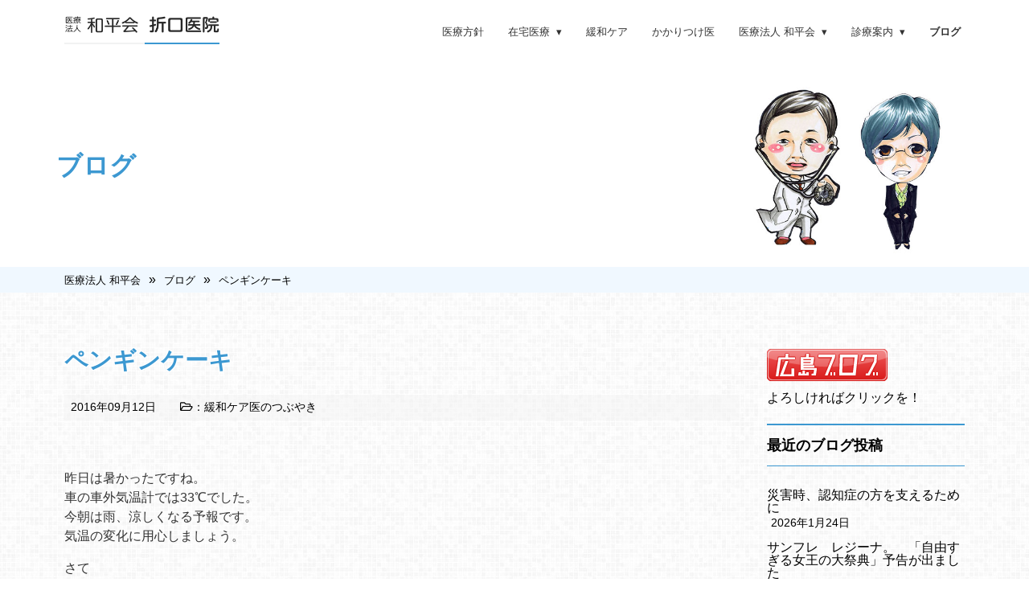

--- FILE ---
content_type: text/html; charset=UTF-8
request_url: https://wahei.or.jp/doc_blog/%E3%83%9A%E3%83%B3%E3%82%AE%E3%83%B3%E3%82%B1%E3%83%BC%E3%82%AD/
body_size: 55730
content:
<!doctype html>
<html>
<head>
<!-- Global site tag (gtag.js) - Google Analytics -->
<script async src="https://www.googletagmanager.com/gtag/js?id=UA-142992989-1"></script>
<script>
  window.dataLayer = window.dataLayer || [];
  function gtag(){dataLayer.push(arguments);}
  gtag('js', new Date());

  gtag('config', 'UA-142992989-1');
</script>

<meta charset="UTF-8">
<meta name="viewport" content="width=device-width, initial-scale=1, maximum-scale=1, user-scalable=no" />
<link rel="stylesheet" href="https://wahei.or.jp/2018/wp-content/themes/wahei/style.css">
<link rel="stylesheet" href="https://wahei.or.jp/2018/wp-content/themes/wahei/css/reset.css">
<link rel="stylesheet" href="https://wahei.or.jp/2018/wp-content/themes/wahei/css/base.css">
<link rel="stylesheet" href="https://wahei.or.jp/2018/wp-content/themes/wahei/css/nav.css">
<link rel="stylesheet" href="https://wahei.or.jp/2018/wp-content/themes/wahei/css/contents.css">
<link rel="stylesheet" href="https://wahei.or.jp/2018/wp-content/themes/wahei/css/all.min.css">
<link rel="shortcut icon" href="https://wahei.or.jp/2018/wp-content/themes/wahei/img/favicon.ico">
	
  <title>
    医療法人 和平会     &raquo;
         &raquo; ペンギンケーキ </title>
  <link rel="alternate" type="application/rss+xml" title="医療法人 和平会 RSSフィード" href="https://wahei.or.jp/feed/">
  <!--[if lt IE 9]>
<script src="https://ie7-js.googlecode.com/svn/version/2.1(beta4)/IE9.js"></script>
<script src="https://css3-mediaqueries-js.googlecode.com/svn/trunk/css3-mediaqueries.js"></script>
<script src="https://wahei.or.jp/2018/wp-content/themes/wahei/js/html5shiv.js"></script>
<![endif]-->
<script src="//ajax.googleapis.com/ajax/libs/jquery/3.0.0/jquery.min.js"></script>
   <script src="https://wahei.or.jp/2018/wp-content/themes/wahei/js/flexibility.js"></script>
  <script>
    ( function ( $ ) { // Begin jQuery
    			$( function () { // DOM ready
    				// If a link has a dropdown, add sub menu toggle.
    				$( 'nav ul li a:not(:only-child)' ).click( function ( e ) {
    					$( this ).siblings( '.nav-dropdown' ).toggle();
    					// Close one dropdown when selecting another
    					$( '.nav-dropdown' ).not( $( this ).siblings() ).hide();
    					e.stopPropagation();
    				} );
    				// Clicking away from dropdown will remove the dropdown class
    				$( 'html' ).click( function () {
    					$( '.nav-dropdown' ).hide();
    				} );
    				// Toggle open and close nav styles on click
    				$( '#nav-toggle' ).click( function () {
    					$( 'nav ul' ).slideToggle();
    				} );
    				// Hamburger to X toggle
    				$( '#nav-toggle' ).on( 'click', function () {
    					this.classList.toggle( 'active' );
    				} );
    			} ); // end DOM ready
    		} )( jQuery ); // end jQuery
  </script>
  <meta name='robots' content='max-image-preview:large' />
<link rel='dns-prefetch' href='//cdn.jsdelivr.net' />
<link rel="alternate" type="application/rss+xml" title="医療法人 和平会 &raquo; ペンギンケーキ のコメントのフィード" href="https://wahei.or.jp/doc_blog/%e3%83%9a%e3%83%b3%e3%82%ae%e3%83%b3%e3%82%b1%e3%83%bc%e3%82%ad/feed/" />
<link rel='stylesheet' id='wp-block-library-css' href='https://wahei.or.jp/2018/wp-includes/css/dist/block-library/style.min.css?ver=6.6.4' type='text/css' media='all' />
<style id='classic-theme-styles-inline-css' type='text/css'>
/*! This file is auto-generated */
.wp-block-button__link{color:#fff;background-color:#32373c;border-radius:9999px;box-shadow:none;text-decoration:none;padding:calc(.667em + 2px) calc(1.333em + 2px);font-size:1.125em}.wp-block-file__button{background:#32373c;color:#fff;text-decoration:none}
</style>
<style id='global-styles-inline-css' type='text/css'>
:root{--wp--preset--aspect-ratio--square: 1;--wp--preset--aspect-ratio--4-3: 4/3;--wp--preset--aspect-ratio--3-4: 3/4;--wp--preset--aspect-ratio--3-2: 3/2;--wp--preset--aspect-ratio--2-3: 2/3;--wp--preset--aspect-ratio--16-9: 16/9;--wp--preset--aspect-ratio--9-16: 9/16;--wp--preset--color--black: #000000;--wp--preset--color--cyan-bluish-gray: #abb8c3;--wp--preset--color--white: #ffffff;--wp--preset--color--pale-pink: #f78da7;--wp--preset--color--vivid-red: #cf2e2e;--wp--preset--color--luminous-vivid-orange: #ff6900;--wp--preset--color--luminous-vivid-amber: #fcb900;--wp--preset--color--light-green-cyan: #7bdcb5;--wp--preset--color--vivid-green-cyan: #00d084;--wp--preset--color--pale-cyan-blue: #8ed1fc;--wp--preset--color--vivid-cyan-blue: #0693e3;--wp--preset--color--vivid-purple: #9b51e0;--wp--preset--gradient--vivid-cyan-blue-to-vivid-purple: linear-gradient(135deg,rgba(6,147,227,1) 0%,rgb(155,81,224) 100%);--wp--preset--gradient--light-green-cyan-to-vivid-green-cyan: linear-gradient(135deg,rgb(122,220,180) 0%,rgb(0,208,130) 100%);--wp--preset--gradient--luminous-vivid-amber-to-luminous-vivid-orange: linear-gradient(135deg,rgba(252,185,0,1) 0%,rgba(255,105,0,1) 100%);--wp--preset--gradient--luminous-vivid-orange-to-vivid-red: linear-gradient(135deg,rgba(255,105,0,1) 0%,rgb(207,46,46) 100%);--wp--preset--gradient--very-light-gray-to-cyan-bluish-gray: linear-gradient(135deg,rgb(238,238,238) 0%,rgb(169,184,195) 100%);--wp--preset--gradient--cool-to-warm-spectrum: linear-gradient(135deg,rgb(74,234,220) 0%,rgb(151,120,209) 20%,rgb(207,42,186) 40%,rgb(238,44,130) 60%,rgb(251,105,98) 80%,rgb(254,248,76) 100%);--wp--preset--gradient--blush-light-purple: linear-gradient(135deg,rgb(255,206,236) 0%,rgb(152,150,240) 100%);--wp--preset--gradient--blush-bordeaux: linear-gradient(135deg,rgb(254,205,165) 0%,rgb(254,45,45) 50%,rgb(107,0,62) 100%);--wp--preset--gradient--luminous-dusk: linear-gradient(135deg,rgb(255,203,112) 0%,rgb(199,81,192) 50%,rgb(65,88,208) 100%);--wp--preset--gradient--pale-ocean: linear-gradient(135deg,rgb(255,245,203) 0%,rgb(182,227,212) 50%,rgb(51,167,181) 100%);--wp--preset--gradient--electric-grass: linear-gradient(135deg,rgb(202,248,128) 0%,rgb(113,206,126) 100%);--wp--preset--gradient--midnight: linear-gradient(135deg,rgb(2,3,129) 0%,rgb(40,116,252) 100%);--wp--preset--font-size--small: 13px;--wp--preset--font-size--medium: 20px;--wp--preset--font-size--large: 36px;--wp--preset--font-size--x-large: 42px;--wp--preset--spacing--20: 0.44rem;--wp--preset--spacing--30: 0.67rem;--wp--preset--spacing--40: 1rem;--wp--preset--spacing--50: 1.5rem;--wp--preset--spacing--60: 2.25rem;--wp--preset--spacing--70: 3.38rem;--wp--preset--spacing--80: 5.06rem;--wp--preset--shadow--natural: 6px 6px 9px rgba(0, 0, 0, 0.2);--wp--preset--shadow--deep: 12px 12px 50px rgba(0, 0, 0, 0.4);--wp--preset--shadow--sharp: 6px 6px 0px rgba(0, 0, 0, 0.2);--wp--preset--shadow--outlined: 6px 6px 0px -3px rgba(255, 255, 255, 1), 6px 6px rgba(0, 0, 0, 1);--wp--preset--shadow--crisp: 6px 6px 0px rgba(0, 0, 0, 1);}:where(.is-layout-flex){gap: 0.5em;}:where(.is-layout-grid){gap: 0.5em;}body .is-layout-flex{display: flex;}.is-layout-flex{flex-wrap: wrap;align-items: center;}.is-layout-flex > :is(*, div){margin: 0;}body .is-layout-grid{display: grid;}.is-layout-grid > :is(*, div){margin: 0;}:where(.wp-block-columns.is-layout-flex){gap: 2em;}:where(.wp-block-columns.is-layout-grid){gap: 2em;}:where(.wp-block-post-template.is-layout-flex){gap: 1.25em;}:where(.wp-block-post-template.is-layout-grid){gap: 1.25em;}.has-black-color{color: var(--wp--preset--color--black) !important;}.has-cyan-bluish-gray-color{color: var(--wp--preset--color--cyan-bluish-gray) !important;}.has-white-color{color: var(--wp--preset--color--white) !important;}.has-pale-pink-color{color: var(--wp--preset--color--pale-pink) !important;}.has-vivid-red-color{color: var(--wp--preset--color--vivid-red) !important;}.has-luminous-vivid-orange-color{color: var(--wp--preset--color--luminous-vivid-orange) !important;}.has-luminous-vivid-amber-color{color: var(--wp--preset--color--luminous-vivid-amber) !important;}.has-light-green-cyan-color{color: var(--wp--preset--color--light-green-cyan) !important;}.has-vivid-green-cyan-color{color: var(--wp--preset--color--vivid-green-cyan) !important;}.has-pale-cyan-blue-color{color: var(--wp--preset--color--pale-cyan-blue) !important;}.has-vivid-cyan-blue-color{color: var(--wp--preset--color--vivid-cyan-blue) !important;}.has-vivid-purple-color{color: var(--wp--preset--color--vivid-purple) !important;}.has-black-background-color{background-color: var(--wp--preset--color--black) !important;}.has-cyan-bluish-gray-background-color{background-color: var(--wp--preset--color--cyan-bluish-gray) !important;}.has-white-background-color{background-color: var(--wp--preset--color--white) !important;}.has-pale-pink-background-color{background-color: var(--wp--preset--color--pale-pink) !important;}.has-vivid-red-background-color{background-color: var(--wp--preset--color--vivid-red) !important;}.has-luminous-vivid-orange-background-color{background-color: var(--wp--preset--color--luminous-vivid-orange) !important;}.has-luminous-vivid-amber-background-color{background-color: var(--wp--preset--color--luminous-vivid-amber) !important;}.has-light-green-cyan-background-color{background-color: var(--wp--preset--color--light-green-cyan) !important;}.has-vivid-green-cyan-background-color{background-color: var(--wp--preset--color--vivid-green-cyan) !important;}.has-pale-cyan-blue-background-color{background-color: var(--wp--preset--color--pale-cyan-blue) !important;}.has-vivid-cyan-blue-background-color{background-color: var(--wp--preset--color--vivid-cyan-blue) !important;}.has-vivid-purple-background-color{background-color: var(--wp--preset--color--vivid-purple) !important;}.has-black-border-color{border-color: var(--wp--preset--color--black) !important;}.has-cyan-bluish-gray-border-color{border-color: var(--wp--preset--color--cyan-bluish-gray) !important;}.has-white-border-color{border-color: var(--wp--preset--color--white) !important;}.has-pale-pink-border-color{border-color: var(--wp--preset--color--pale-pink) !important;}.has-vivid-red-border-color{border-color: var(--wp--preset--color--vivid-red) !important;}.has-luminous-vivid-orange-border-color{border-color: var(--wp--preset--color--luminous-vivid-orange) !important;}.has-luminous-vivid-amber-border-color{border-color: var(--wp--preset--color--luminous-vivid-amber) !important;}.has-light-green-cyan-border-color{border-color: var(--wp--preset--color--light-green-cyan) !important;}.has-vivid-green-cyan-border-color{border-color: var(--wp--preset--color--vivid-green-cyan) !important;}.has-pale-cyan-blue-border-color{border-color: var(--wp--preset--color--pale-cyan-blue) !important;}.has-vivid-cyan-blue-border-color{border-color: var(--wp--preset--color--vivid-cyan-blue) !important;}.has-vivid-purple-border-color{border-color: var(--wp--preset--color--vivid-purple) !important;}.has-vivid-cyan-blue-to-vivid-purple-gradient-background{background: var(--wp--preset--gradient--vivid-cyan-blue-to-vivid-purple) !important;}.has-light-green-cyan-to-vivid-green-cyan-gradient-background{background: var(--wp--preset--gradient--light-green-cyan-to-vivid-green-cyan) !important;}.has-luminous-vivid-amber-to-luminous-vivid-orange-gradient-background{background: var(--wp--preset--gradient--luminous-vivid-amber-to-luminous-vivid-orange) !important;}.has-luminous-vivid-orange-to-vivid-red-gradient-background{background: var(--wp--preset--gradient--luminous-vivid-orange-to-vivid-red) !important;}.has-very-light-gray-to-cyan-bluish-gray-gradient-background{background: var(--wp--preset--gradient--very-light-gray-to-cyan-bluish-gray) !important;}.has-cool-to-warm-spectrum-gradient-background{background: var(--wp--preset--gradient--cool-to-warm-spectrum) !important;}.has-blush-light-purple-gradient-background{background: var(--wp--preset--gradient--blush-light-purple) !important;}.has-blush-bordeaux-gradient-background{background: var(--wp--preset--gradient--blush-bordeaux) !important;}.has-luminous-dusk-gradient-background{background: var(--wp--preset--gradient--luminous-dusk) !important;}.has-pale-ocean-gradient-background{background: var(--wp--preset--gradient--pale-ocean) !important;}.has-electric-grass-gradient-background{background: var(--wp--preset--gradient--electric-grass) !important;}.has-midnight-gradient-background{background: var(--wp--preset--gradient--midnight) !important;}.has-small-font-size{font-size: var(--wp--preset--font-size--small) !important;}.has-medium-font-size{font-size: var(--wp--preset--font-size--medium) !important;}.has-large-font-size{font-size: var(--wp--preset--font-size--large) !important;}.has-x-large-font-size{font-size: var(--wp--preset--font-size--x-large) !important;}
:where(.wp-block-post-template.is-layout-flex){gap: 1.25em;}:where(.wp-block-post-template.is-layout-grid){gap: 1.25em;}
:where(.wp-block-columns.is-layout-flex){gap: 2em;}:where(.wp-block-columns.is-layout-grid){gap: 2em;}
:root :where(.wp-block-pullquote){font-size: 1.5em;line-height: 1.6;}
</style>
<link rel='stylesheet' id='widgets-on-pages-css' href='https://wahei.or.jp/2018/wp-content/plugins/widgets-on-pages/public/css/widgets-on-pages-public.css?ver=1.4.0' type='text/css' media='all' />
<link rel='stylesheet' id='style-css-css' href='https://wahei.or.jp/2018/wp-content/themes/wahei/css/style.css?ver=20190529093727' type='text/css' media='all' />
<link rel='stylesheet' id='wp-pagenavi-css' href='https://wahei.or.jp/2018/wp-content/plugins/wp-pagenavi/pagenavi-css.css?ver=2.70' type='text/css' media='all' />
<link rel='stylesheet' id='tablepress-default-css' href='https://wahei.or.jp/2018/wp-content/plugins/tablepress/css/build/default.css?ver=3.2.6' type='text/css' media='all' />
<link rel="https://api.w.org/" href="https://wahei.or.jp/wp-json/" /><link rel="alternate" title="JSON" type="application/json" href="https://wahei.or.jp/wp-json/wp/v2/doc_blog/20160912" /><link rel="EditURI" type="application/rsd+xml" title="RSD" href="https://wahei.or.jp/2018/xmlrpc.php?rsd" />
<meta name="generator" content="WordPress 6.6.4" />
<link rel="canonical" href="https://wahei.or.jp/doc_blog/%e3%83%9a%e3%83%b3%e3%82%ae%e3%83%b3%e3%82%b1%e3%83%bc%e3%82%ad/" />
<link rel='shortlink' href='https://wahei.or.jp/?p=20160912' />
<link rel="alternate" title="oEmbed (JSON)" type="application/json+oembed" href="https://wahei.or.jp/wp-json/oembed/1.0/embed?url=https%3A%2F%2Fwahei.or.jp%2Fdoc_blog%2F%25e3%2583%259a%25e3%2583%25b3%25e3%2582%25ae%25e3%2583%25b3%25e3%2582%25b1%25e3%2583%25bc%25e3%2582%25ad%2F" />
<link rel="alternate" title="oEmbed (XML)" type="text/xml+oembed" href="https://wahei.or.jp/wp-json/oembed/1.0/embed?url=https%3A%2F%2Fwahei.or.jp%2Fdoc_blog%2F%25e3%2583%259a%25e3%2583%25b3%25e3%2582%25ae%25e3%2583%25b3%25e3%2582%25b1%25e3%2583%25bc%25e3%2582%25ad%2F&#038;format=xml" />
 </head>
<body class="doc_blog-template-default single single-doc_blog postid-20160912" id="body-%e3%83%9a%e3%83%b3%e3%82%ae%e3%83%b3%e3%82%b1%e3%83%bc%e3%82%ad">
        <!----------------contents-header/------------------>
      <header>
        <section class="navigation">
          <div class="nav-container">
            <div class="brand"> <a href="https://wahei.or.jp"><img src="https://wahei.or.jp/2018/wp-content/themes/wahei/img/logo02.png" width="193" height="35" alt="医療法人和平会 折口医院"/></a> </div>
            <nav>
              <div class="nav-mobile"><a id="nav-toggle" href="#"><span></span></a> </div>
              <ul class="nav-list">
                <li> <a href="https://wahei.or.jp/policy/">医療方針</a> </li>
                <li><a href="#!">在宅医療</a>
                  <ul class="nav-dropdown">
                    <li><a href="https://wahei.or.jp/zaitaku-top/">在宅医療は誰でもうけられます</a> </li>
                    <li><a href="https://wahei.or.jp/zaitaku-merit/">在宅医療のメリット・デメリット</a> </li>
                    <li><a href="https://wahei.or.jp/zaitaku-cost/">費用について</a> </li>
                    <li><a href="https://wahei.or.jp/zaitaku-flow/">在宅医療までの流れ</a> </li>
                    <li><a href="https://wahei.or.jp/faq_cat/faq-zaitaku/">在宅医療Q&amp;A</a> </li> 
				</ul>
                </li>
                <li><a href="https://wahei.or.jp/kanwa-top/">緩和ケア</a> </li>
                <li><a href="https://wahei.or.jp/kakarituke-top/">かかりつけ医</a> </li>
                <li><a href="#!">医療法人 和平会</a> 
                  <ul class="nav-dropdown">
                    <li><a href="https://wahei.or.jp/about-wahei/">和平会について</a> </li>
                    <li><a href="https://wahei.or.jp/about-doctor/">院長紹介・挨拶</a> </li>
                    <li><a href="https://wahei.or.jp/about-zaitakukyoten/">在宅医療拠点事業</a> </li>
				</ul>
				  </li>
                <li><a href="#!">診療案内</a> 
                  <ul class="nav-dropdown">
                    <li><a href="https://wahei.or.jp/sinryou-zikan/">診療時間</a> </li>
                    <li><a href="https://wahei.or.jp/sinryou-kamoku/">診療科目</a> </li>
                    <li><a href="https://wahei.or.jp/access/">アクセス</a> </li>
					<li><a href="https://wahei.or.jp/faqtop/">よくある質問</a> </li>
					 <li><a href="https://wahei.or.jp/ohanashitop/">病気のおはなし</a></li>
				</ul>
				  </li>
				<li class="dn"><a href="https://wahei.or.jp/contact/">お問い合わせ</a> </li>
                <li class="docblog"><a href="https://wahei.or.jp/doc_blogtop/">ブログ</a> </li>
              </ul>
            </nav>
          </div>
        </section>
      </header>
      <main>
        <div class="wrap-pagetitle">
					<h1>ブログ</h1>
		        </div>
        <!-- /.wrap-pagetitle -->
		 <div class="bread-wrap">
			 <div class="breadcrumbs" typeof="BreadcrumbList" vocab="https://schema.org/">
				 <span property="itemListElement" typeof="ListItem"><a property="item" typeof="WebPage" title="Go to 医療法人 和平会." href="https://wahei.or.jp" class="home"><span property="name">医療法人 和平会</span></a><meta property="position" content="1"></span>»<span property="itemListElement" typeof="ListItem"><a property="item" typeof="WebPage" title="Go to ブログ." href="https://wahei.or.jp/doc_blogtop/" class="doc_blog-root post post-doc_blog"><span property="name">ブログ</span></a><meta property="position" content="2"></span>»<span property="itemListElement" typeof="ListItem"><a property="item" typeof="WebPage" title="Go to ペンギンケーキ." href="https://wahei.or.jp/doc_blog/%e3%83%9a%e3%83%b3%e3%82%ae%e3%83%b3%e3%82%b1%e3%83%bc%e3%82%ad/" class="post post-doc_blog current-item"><span property="name">ペンギンケーキ</span></a><meta property="position" content="3"></span>			</div>
		</div>
		 <!-- /.bread-wrap -->
        <div class="main-contents d-fb">
          <!----------------/contents-header/------------------>
          <article>
  <div class="wrap-maincont">
    <div class="entrybody">


      <div class="blog-post-list">
                <div class="post-body">
          <h2 class="blog-entry-title">
            <a href="https://wahei.or.jp/doc_blog/%e3%83%9a%e3%83%b3%e3%82%ae%e3%83%b3%e3%82%b1%e3%83%bc%e3%82%ad/" title="ペンギンケーキ">
              ペンギンケーキ            </a>
          </h2>
          <div class="blog-info d-fb"><span class="entry-data">2016年09月12日</span> <span class="blog-cat-wrap"><i class="far fa-folder-open"></i>：<a href="https://wahei.or.jp/doc_blog_cat/%e7%b7%a9%e5%92%8c%e3%82%b1%e3%82%a2%e5%8c%bb%e3%81%ae%e3%81%a4%e3%81%b6%e3%82%84%e3%81%8d/" rel="tag">緩和ケア医のつぶやき</a></span>　</div>
			<!-- /.blog-info -->
			<div class="entry-body">
			<p>昨日は暑かったですね。<br />
車の車外気温計では33℃でした。<br />
今朝は雨、涼しくなる予報です。<br />
気温の変化に用心しましょう。</p>
<p>さて<br />
カープ優勝セール。<br />
紙屋町・八丁堀付近は大混雑だろう、と考え<br />
街中から反対方向に行くことにして、<br />
動物園に行ってきました。<br />
ところが、ここもすごい人出。<br />
みんな考えることは一緒ですね。</p>
<p>そのあとは、<br />
ユニクロと食料品購入のため　ゆめタウン廿日市へ。<br />
ここもすごい人出でした。<br />
とくに優勝の記念品のようなものは買っていないので<br />
何か考えてみないとね。<br />
カープ球団のネット販売をチェックしてみましょう。</p>
<p>ケーキとスポロンで乾杯！　優勝おめでとう！<br />
マドモアゼルのペンギンケーキ（チョコケーキ）<br />
子供向きに見えるのは外見だけ、実はずっしり、ヘビー。<br />
<a href="https://wahei.or.jp/images/20160912075623.jpg" rel="lightbox"><img decoding="async" src="https://wahei.or.jp/images/20160912075623_m.jpg" alt="P1050325.JPG" width="200" height="149" border="0" /></a><br />
★新型インフルエンザ情報<br />
とくに新しい情報はありません。</p>
<p>地域包括ケア推進のための市民向け講演会<br />
講演：高齢者向け施設の基礎知識<br />
講師：曽根るみ先生　（株）くらし計画　福岡オフィス<br />
日時：平成28年10月2日（日）10-11時<br />
場所：大手町平和ビル5階　ボランティア研修室<br />
（中区大手町4丁目1-1。広島市役所の線路向かい側）<br />
申込：先着30名、無料<br />
申込先：広島市中区地域保健対策協議会<br />
504-6681</p>
			</div>
			<!-- /.entry-body -->
        </div>
        <!--/.post-body-->
                <!-- /.nav-below -->
         </div>
		
<!-- You can start editing here. -->


			<!-- If comments are open, but there are no comments. -->

	
	<div id="respond" class="comment-respond">
		<h3 id="reply-title" class="comment-reply-title">コメントを残す <small><a rel="nofollow" id="cancel-comment-reply-link" href="/doc_blog/%E3%83%9A%E3%83%B3%E3%82%AE%E3%83%B3%E3%82%B1%E3%83%BC%E3%82%AD/#respond" style="display:none;">コメントをキャンセル</a></small></h3><form action="https://wahei.or.jp/2018/wp-comments-post.php" method="post" id="commentform" class="comment-form"><p class="comment-notes"><span id="email-notes">メールアドレスが公開されることはありません。</span> <span class="required-field-message"><span class="required">※</span> が付いている欄は必須項目です</span></p><p class="comment-form-comment"><label for="comment">コメント <span class="required">※</span></label> <textarea id="comment" name="comment" cols="45" rows="8" maxlength="65525" required="required"></textarea></p><p class="comment-form-author"><label for="author">名前 <span class="required">※</span></label> <input id="author" name="author" type="text" value="" size="30" maxlength="245" autocomplete="name" required="required" /></p>
<p class="comment-form-email"><label for="email">メール <span class="required">※</span></label> <input id="email" name="email" type="text" value="" size="30" maxlength="100" aria-describedby="email-notes" autocomplete="email" required="required" /></p>
<p class="comment-form-url"><label for="url">サイト</label> <input id="url" name="url" type="text" value="" size="30" maxlength="200" autocomplete="url" /></p>
<p class="comment-form-cookies-consent"><input id="wp-comment-cookies-consent" name="wp-comment-cookies-consent" type="checkbox" value="yes" /> <label for="wp-comment-cookies-consent">次回のコメントで使用するためブラウザーに自分の名前、メールアドレス、サイトを保存する。</label></p>
<div class="gglcptch gglcptch_v2"><div id="gglcptch_recaptcha_4210534111" class="gglcptch_recaptcha"></div>
				<noscript>
					<div style="width: 302px;">
						<div style="width: 302px; height: 422px; position: relative;">
							<div style="width: 302px; height: 422px; position: absolute;">
								<iframe src="https://www.google.com/recaptcha/api/fallback?k=6Le_JUYaAAAAAFlfWNcT64b2FYAoYvQkKPrP0BPN" frameborder="0" scrolling="no" style="width: 302px; height:422px; border-style: none;"></iframe>
							</div>
						</div>
						<div style="border-style: none; bottom: 12px; left: 25px; margin: 0px; padding: 0px; right: 25px; background: #f9f9f9; border: 1px solid #c1c1c1; border-radius: 3px; height: 60px; width: 300px;">
							<input type="hidden" id="g-recaptcha-response" name="g-recaptcha-response" class="g-recaptcha-response" style="width: 250px !important; height: 40px !important; border: 1px solid #c1c1c1 !important; margin: 10px 25px !important; padding: 0px !important; resize: none !important;">
						</div>
					</div>
				</noscript></div><p class="form-submit"><input name="submit" type="submit" id="submit" class="submit" value="コメントを送信" /> <input type='hidden' name='comment_post_ID' value='20160912' id='comment_post_ID' />
<input type='hidden' name='comment_parent' id='comment_parent' value='0' />
</p></form>	</div><!-- #respond -->
	      <!-- /.blog-post-list-->
		
		
<div class="cont-pagemenu">
  <ul>
		<li class="arr-left"><a href="https://wahei.or.jp/doc_blog/%e3%82%a8%e3%83%87%e3%82%a3%e3%82%aa%e3%83%b3%e3%81%ae%e5%84%aa%e5%8b%9d%e3%82%bb%e3%83%bc%e3%83%ab/" rel="next"><i class="fal fa-arrow-left"></i>　<span>エディオンの優勝セール</span></a></li>
		<li class="arr-right"><a href="https://wahei.or.jp/doc_blog/%e9%bb%92%e7%94%b0%e3%81%95%e3%82%93%e3%81%ab%e6%84%9f%e8%ac%9d/" rel="prev"><span>黒田さんに感謝</span> <i class="fal fa-arrow-right"></i></a> </li>
  </ul>
</div>
	  
	  
	  
	  </div>
     </div>
  <!-- /.wrap-maincont -->
</article>
<aside>
  <div class="wrap-subcont">
    <div class="wrap-widget-list">
      <!-- /.wrap-widget -->
	<div id="custom_html-2" class="widget_text widget_custom_html wrap-widget"><div class="textwidget custom-html-widget"><a href="http://www.hiroshima-blog.com/wj.php?cd=06zz" target="_blank" utn rel="noopener"><img src="//www.hiroshima-blog.com/area/banner009.png" alt="広島ブログ" style="border:0;width:150px;height:40px;"></a>
<p class="pt10">	よろしければクリックを！</p></div></div>			<div id="custom-post-type-recent-posts-2" class="widget_recent_entries wrap-widget"><h3 class="title-widget">最近のブログ投稿</h3>			<ul>
													<li>
										<a href="https://wahei.or.jp/doc_blog/%e7%81%bd%e5%ae%b3%e6%99%82%e3%80%81%e8%aa%8d%e7%9f%a5%e7%97%87%e3%81%ae%e6%96%b9%e3%82%92%e6%94%af%e3%81%88%e3%82%8b%e3%81%9f%e3%82%81%e3%81%ab/">災害時、認知症の方を支えるために</a>
											<span class="post-date">2026年1月24日</span>
														</li>
													<li>
										<a href="https://wahei.or.jp/doc_blog/%e3%82%b5%e3%83%b3%e3%83%95%e3%83%ac%e3%80%80%e3%83%ac%e3%82%b8%e3%83%bc%e3%83%8a%e3%80%82%e3%80%80%e3%80%8c%e8%87%aa%e7%94%b1%e3%81%99%e3%81%8e%e3%82%8b%e5%a5%b3%e7%8e%8b%e3%81%ae%e5%a4%a7%e7%a5%ad/">サンフレ　レジーナ。　「自由すぎる女王の大祭典」予告が出ました</a>
											<span class="post-date">2026年1月23日</span>
														</li>
													<li>
										<a href="https://wahei.or.jp/doc_blog/%e3%83%9c%e3%83%83%e3%82%af%e3%82%b5%e3%83%b3%e3%80%82%e8%bf%8e%e6%98%a5%e3%83%90%e3%83%bc%e3%82%b8%e3%83%a7%e3%83%b3/">ボックサン。迎春バージョン</a>
											<span class="post-date">2026年1月22日</span>
														</li>
													<li>
										<a href="https://wahei.or.jp/doc_blog/%e9%b6%b4%e4%b9%83%e5%ad%90%e3%80%82%e5%b9%b2%e6%94%af%e3%83%90%e3%83%bc%e3%82%b8%e3%83%a7%e3%83%b3/">鶴乃子。干支バージョン</a>
											<span class="post-date">2026年1月21日</span>
														</li>
													<li>
										<a href="https://wahei.or.jp/doc_blog/%e6%b8%9b%e5%a1%a9%e3%81%97%e3%82%87%e3%81%86%e3%82%86%e3%80%82%e5%a1%a9%e5%88%8665%e3%82%ab%e3%83%83%e3%83%88/">減塩しょうゆ。塩分65%カット</a>
											<span class="post-date">2026年1月20日</span>
														</li>
							</ul>
			</div><div id="custom-post-type-categories-2" class="widget_categories wrap-widget"><h3 class="title-widget">ブログカテゴリー</h3>			<ul>
				<li class="cat-item cat-item-26"><a href="https://wahei.or.jp/doc_blog_cat/%e3%81%8c%e3%82%93%e6%a4%9c%e8%a8%ba/">がん検診</a> (30)
</li>
	<li class="cat-item cat-item-63"><a href="https://wahei.or.jp/doc_blog_cat/%e3%81%8f%e3%81%99%e3%81%a3%e3%81%a8/">くすっと</a> (5)
</li>
	<li class="cat-item cat-item-29"><a href="https://wahei.or.jp/doc_blog_cat/%e3%82%b5%e3%82%a4%e3%82%a8%e3%83%b3%e3%82%b9%e3%82%ab%e3%83%95%e3%82%a7/">サイエンスカフェ</a> (16)
</li>
	<li class="cat-item cat-item-17"><a href="https://wahei.or.jp/doc_blog_cat/%e3%83%8b%e3%82%bb%e7%a7%91%e5%ad%a6%e3%83%bb%e3%83%8b%e3%82%bb%e5%8c%bb%e5%ad%a6/">ニセ科学・ニセ医学</a> (166)
</li>
	<li class="cat-item cat-item-18"><a href="https://wahei.or.jp/doc_blog_cat/%e3%83%9c%e3%83%a9%e3%83%b3%e3%83%86%e3%82%a3%e3%82%a2/">ボランティア</a> (167)
</li>
	<li class="cat-item cat-item-65"><a href="https://wahei.or.jp/doc_blog_cat/%e3%83%9e%e3%83%a9%e3%82%bd%e3%83%b3/">マラソン</a> (13)
</li>
	<li class="cat-item cat-item-25"><a href="https://wahei.or.jp/doc_blog_cat/%e4%b8%8a%e7%b4%9a%e7%b7%a8/">上級編</a> (37)
</li>
	<li class="cat-item cat-item-20"><a href="https://wahei.or.jp/doc_blog_cat/%e4%bb%8a%e9%80%b1%e3%81%ae%e8%8a%b1/">今週の花</a> (251)
</li>
	<li class="cat-item cat-item-30"><a href="https://wahei.or.jp/doc_blog_cat/%e5%88%9d%e7%b4%9a/">初級</a> (13)
</li>
	<li class="cat-item cat-item-13"><a href="https://wahei.or.jp/doc_blog_cat/%e5%8c%bb%e7%99%82%e6%94%bf%e7%ad%96/">医療政策</a> (369)
</li>
	<li class="cat-item cat-item-16"><a href="https://wahei.or.jp/doc_blog_cat/%e5%8c%bb%e9%99%a2%e6%83%85%e5%a0%b1/">医院情報</a> (174)
</li>
	<li class="cat-item cat-item-28"><a href="https://wahei.or.jp/doc_blog_cat/%e5%96%98%e6%81%af/">喘息</a> (24)
</li>
	<li class="cat-item cat-item-12"><a href="https://wahei.or.jp/doc_blog_cat/%e5%9c%a8%e5%ae%85%e5%8c%bb%e7%99%82/">在宅医療</a> (404)
</li>
	<li class="cat-item cat-item-24"><a href="https://wahei.or.jp/doc_blog_cat/%e5%b9%b3%e6%88%90%e3%81%ae%e6%ad%a9%e3%81%8d%e6%96%b9/">平成の歩き方</a> (39)
</li>
	<li class="cat-item cat-item-19"><a href="https://wahei.or.jp/doc_blog_cat/%e5%bf%83%e3%81%ab%e6%ae%8b%e3%82%8b%e5%87%ba%e4%bc%9a%e3%81%84/">心に残る出会い</a> (189)
</li>
	<li class="cat-item cat-item-10"><a href="https://wahei.or.jp/doc_blog_cat/%e6%84%9f%e6%9f%93%e7%97%87/">感染症</a> (589)
</li>
	<li class="cat-item cat-item-64"><a href="https://wahei.or.jp/doc_blog_cat/%e6%97%a5%e6%9c%ac%e9%85%92/">日本酒</a> (38)
</li>
	<li class="cat-item cat-item-14"><a href="https://wahei.or.jp/doc_blog_cat/%e6%9c%ac%e6%97%a5%e3%81%ae%e3%81%8a%e5%8b%89%e5%bc%b7/">本日のお勉強</a> (203)
</li>
	<li class="cat-item cat-item-11"><a href="https://wahei.or.jp/doc_blog_cat/%e7%96%be%e6%82%a3%e6%83%85%e5%a0%b1/">疾患情報</a> (345)
</li>
	<li class="cat-item cat-item-9"><a href="https://wahei.or.jp/doc_blog_cat/%e7%a0%94%e4%bf%ae%e4%bc%9a/">研修会</a> (562)
</li>
	<li class="cat-item cat-item-22"><a href="https://wahei.or.jp/doc_blog_cat/%e7%a6%81%e7%85%99/">禁煙</a> (112)
</li>
	<li class="cat-item cat-item-21"><a href="https://wahei.or.jp/doc_blog_cat/%e7%b7%a9%e5%92%8c%e3%82%b1%e3%82%a2/">緩和ケア</a> (164)
</li>
	<li class="cat-item cat-item-40"><a href="https://wahei.or.jp/doc_blog_cat/%e7%b7%a9%e5%92%8c%e3%82%b1%e3%82%a2%e5%8c%bb%e3%81%ae%e3%81%a4%e3%81%b6%e3%82%84%e3%81%8d/">緩和ケア医のつぶやき</a> (2,783)
</li>
	<li class="cat-item cat-item-23"><a href="https://wahei.or.jp/doc_blog_cat/%e8%8a%b1%e7%b2%89%e7%97%87/">花粉症</a> (49)
</li>
	<li class="cat-item cat-item-27"><a href="https://wahei.or.jp/doc_blog_cat/%e8%90%bd%e8%aa%9e/">落語</a> (33)
</li>
	<li class="cat-item cat-item-15"><a href="https://wahei.or.jp/doc_blog_cat/%e8%96%ac%e5%89%a4%e5%b8%ab/">薬剤師</a> (204)
</li>
	<li class="cat-item cat-item-31"><a href="https://wahei.or.jp/doc_blog_cat/%e9%87%a3%e3%82%8a/">釣り</a> (38)
</li>
			</ul>
			</div><div id="custom-post-type-archives-2" class="widget_archive wrap-widget"><h3 class="title-widget">Archives</h3>			<label class="screen-reader-text">Archives</label>
			<select name="archive-dropdown" onchange='document.location.href=this.options[this.selectedIndex].value;'>
				
				<option value="">Select Month</option>
					<option value='https://wahei.or.jp/doc_blog/2026/01/'> 2026年1月 &nbsp;(24)</option>
	<option value='https://wahei.or.jp/doc_blog/2025/12/'> 2025年12月 &nbsp;(31)</option>
	<option value='https://wahei.or.jp/doc_blog/2025/11/'> 2025年11月 &nbsp;(30)</option>
	<option value='https://wahei.or.jp/doc_blog/2025/10/'> 2025年10月 &nbsp;(31)</option>
	<option value='https://wahei.or.jp/doc_blog/2025/09/'> 2025年9月 &nbsp;(30)</option>
	<option value='https://wahei.or.jp/doc_blog/2025/08/'> 2025年8月 &nbsp;(31)</option>
	<option value='https://wahei.or.jp/doc_blog/2025/07/'> 2025年7月 &nbsp;(31)</option>
	<option value='https://wahei.or.jp/doc_blog/2025/06/'> 2025年6月 &nbsp;(30)</option>
	<option value='https://wahei.or.jp/doc_blog/2025/05/'> 2025年5月 &nbsp;(31)</option>
	<option value='https://wahei.or.jp/doc_blog/2025/04/'> 2025年4月 &nbsp;(30)</option>
	<option value='https://wahei.or.jp/doc_blog/2025/03/'> 2025年3月 &nbsp;(31)</option>
	<option value='https://wahei.or.jp/doc_blog/2025/02/'> 2025年2月 &nbsp;(28)</option>
	<option value='https://wahei.or.jp/doc_blog/2025/01/'> 2025年1月 &nbsp;(31)</option>
	<option value='https://wahei.or.jp/doc_blog/2024/12/'> 2024年12月 &nbsp;(31)</option>
	<option value='https://wahei.or.jp/doc_blog/2024/11/'> 2024年11月 &nbsp;(30)</option>
	<option value='https://wahei.or.jp/doc_blog/2024/10/'> 2024年10月 &nbsp;(31)</option>
	<option value='https://wahei.or.jp/doc_blog/2024/09/'> 2024年9月 &nbsp;(30)</option>
	<option value='https://wahei.or.jp/doc_blog/2024/08/'> 2024年8月 &nbsp;(32)</option>
	<option value='https://wahei.or.jp/doc_blog/2024/07/'> 2024年7月 &nbsp;(31)</option>
	<option value='https://wahei.or.jp/doc_blog/2024/06/'> 2024年6月 &nbsp;(30)</option>
	<option value='https://wahei.or.jp/doc_blog/2024/05/'> 2024年5月 &nbsp;(31)</option>
	<option value='https://wahei.or.jp/doc_blog/2024/04/'> 2024年4月 &nbsp;(30)</option>
	<option value='https://wahei.or.jp/doc_blog/2024/03/'> 2024年3月 &nbsp;(31)</option>
	<option value='https://wahei.or.jp/doc_blog/2024/02/'> 2024年2月 &nbsp;(29)</option>
	<option value='https://wahei.or.jp/doc_blog/2024/01/'> 2024年1月 &nbsp;(31)</option>
	<option value='https://wahei.or.jp/doc_blog/2023/12/'> 2023年12月 &nbsp;(31)</option>
	<option value='https://wahei.or.jp/doc_blog/2023/11/'> 2023年11月 &nbsp;(30)</option>
	<option value='https://wahei.or.jp/doc_blog/2023/10/'> 2023年10月 &nbsp;(32)</option>
	<option value='https://wahei.or.jp/doc_blog/2023/09/'> 2023年9月 &nbsp;(30)</option>
	<option value='https://wahei.or.jp/doc_blog/2023/08/'> 2023年8月 &nbsp;(31)</option>
	<option value='https://wahei.or.jp/doc_blog/2023/07/'> 2023年7月 &nbsp;(31)</option>
	<option value='https://wahei.or.jp/doc_blog/2023/06/'> 2023年6月 &nbsp;(30)</option>
	<option value='https://wahei.or.jp/doc_blog/2023/05/'> 2023年5月 &nbsp;(31)</option>
	<option value='https://wahei.or.jp/doc_blog/2023/04/'> 2023年4月 &nbsp;(30)</option>
	<option value='https://wahei.or.jp/doc_blog/2023/03/'> 2023年3月 &nbsp;(31)</option>
	<option value='https://wahei.or.jp/doc_blog/2023/02/'> 2023年2月 &nbsp;(28)</option>
	<option value='https://wahei.or.jp/doc_blog/2023/01/'> 2023年1月 &nbsp;(31)</option>
	<option value='https://wahei.or.jp/doc_blog/2022/12/'> 2022年12月 &nbsp;(31)</option>
	<option value='https://wahei.or.jp/doc_blog/2022/11/'> 2022年11月 &nbsp;(30)</option>
	<option value='https://wahei.or.jp/doc_blog/2022/10/'> 2022年10月 &nbsp;(31)</option>
	<option value='https://wahei.or.jp/doc_blog/2022/09/'> 2022年9月 &nbsp;(30)</option>
	<option value='https://wahei.or.jp/doc_blog/2022/08/'> 2022年8月 &nbsp;(31)</option>
	<option value='https://wahei.or.jp/doc_blog/2022/07/'> 2022年7月 &nbsp;(31)</option>
	<option value='https://wahei.or.jp/doc_blog/2022/06/'> 2022年6月 &nbsp;(30)</option>
	<option value='https://wahei.or.jp/doc_blog/2022/05/'> 2022年5月 &nbsp;(31)</option>
	<option value='https://wahei.or.jp/doc_blog/2022/04/'> 2022年4月 &nbsp;(30)</option>
	<option value='https://wahei.or.jp/doc_blog/2022/03/'> 2022年3月 &nbsp;(31)</option>
	<option value='https://wahei.or.jp/doc_blog/2022/02/'> 2022年2月 &nbsp;(28)</option>
	<option value='https://wahei.or.jp/doc_blog/2022/01/'> 2022年1月 &nbsp;(31)</option>
	<option value='https://wahei.or.jp/doc_blog/2021/12/'> 2021年12月 &nbsp;(31)</option>
	<option value='https://wahei.or.jp/doc_blog/2021/11/'> 2021年11月 &nbsp;(30)</option>
	<option value='https://wahei.or.jp/doc_blog/2021/10/'> 2021年10月 &nbsp;(31)</option>
	<option value='https://wahei.or.jp/doc_blog/2021/09/'> 2021年9月 &nbsp;(30)</option>
	<option value='https://wahei.or.jp/doc_blog/2021/08/'> 2021年8月 &nbsp;(31)</option>
	<option value='https://wahei.or.jp/doc_blog/2021/07/'> 2021年7月 &nbsp;(32)</option>
	<option value='https://wahei.or.jp/doc_blog/2021/06/'> 2021年6月 &nbsp;(30)</option>
	<option value='https://wahei.or.jp/doc_blog/2021/05/'> 2021年5月 &nbsp;(31)</option>
	<option value='https://wahei.or.jp/doc_blog/2021/04/'> 2021年4月 &nbsp;(30)</option>
	<option value='https://wahei.or.jp/doc_blog/2021/03/'> 2021年3月 &nbsp;(31)</option>
	<option value='https://wahei.or.jp/doc_blog/2021/02/'> 2021年2月 &nbsp;(28)</option>
	<option value='https://wahei.or.jp/doc_blog/2021/01/'> 2021年1月 &nbsp;(31)</option>
	<option value='https://wahei.or.jp/doc_blog/2020/12/'> 2020年12月 &nbsp;(31)</option>
	<option value='https://wahei.or.jp/doc_blog/2020/11/'> 2020年11月 &nbsp;(30)</option>
	<option value='https://wahei.or.jp/doc_blog/2020/10/'> 2020年10月 &nbsp;(31)</option>
	<option value='https://wahei.or.jp/doc_blog/2020/09/'> 2020年9月 &nbsp;(30)</option>
	<option value='https://wahei.or.jp/doc_blog/2020/08/'> 2020年8月 &nbsp;(31)</option>
	<option value='https://wahei.or.jp/doc_blog/2020/07/'> 2020年7月 &nbsp;(31)</option>
	<option value='https://wahei.or.jp/doc_blog/2020/06/'> 2020年6月 &nbsp;(30)</option>
	<option value='https://wahei.or.jp/doc_blog/2020/05/'> 2020年5月 &nbsp;(31)</option>
	<option value='https://wahei.or.jp/doc_blog/2020/04/'> 2020年4月 &nbsp;(30)</option>
	<option value='https://wahei.or.jp/doc_blog/2020/03/'> 2020年3月 &nbsp;(31)</option>
	<option value='https://wahei.or.jp/doc_blog/2020/02/'> 2020年2月 &nbsp;(29)</option>
	<option value='https://wahei.or.jp/doc_blog/2020/01/'> 2020年1月 &nbsp;(31)</option>
	<option value='https://wahei.or.jp/doc_blog/2019/12/'> 2019年12月 &nbsp;(31)</option>
	<option value='https://wahei.or.jp/doc_blog/2019/11/'> 2019年11月 &nbsp;(30)</option>
	<option value='https://wahei.or.jp/doc_blog/2019/10/'> 2019年10月 &nbsp;(31)</option>
	<option value='https://wahei.or.jp/doc_blog/2019/09/'> 2019年9月 &nbsp;(30)</option>
	<option value='https://wahei.or.jp/doc_blog/2019/08/'> 2019年8月 &nbsp;(31)</option>
	<option value='https://wahei.or.jp/doc_blog/2019/07/'> 2019年7月 &nbsp;(31)</option>
	<option value='https://wahei.or.jp/doc_blog/2019/06/'> 2019年6月 &nbsp;(1)</option>
	<option value='https://wahei.or.jp/doc_blog/2019/05/'> 2019年5月 &nbsp;(31)</option>
	<option value='https://wahei.or.jp/doc_blog/2019/04/'> 2019年4月 &nbsp;(29)</option>
	<option value='https://wahei.or.jp/doc_blog/2019/03/'> 2019年3月 &nbsp;(31)</option>
	<option value='https://wahei.or.jp/doc_blog/2019/02/'> 2019年2月 &nbsp;(28)</option>
	<option value='https://wahei.or.jp/doc_blog/2019/01/'> 2019年1月 &nbsp;(31)</option>
	<option value='https://wahei.or.jp/doc_blog/2018/12/'> 2018年12月 &nbsp;(31)</option>
	<option value='https://wahei.or.jp/doc_blog/2018/11/'> 2018年11月 &nbsp;(30)</option>
	<option value='https://wahei.or.jp/doc_blog/2018/10/'> 2018年10月 &nbsp;(31)</option>
	<option value='https://wahei.or.jp/doc_blog/2018/09/'> 2018年9月 &nbsp;(30)</option>
	<option value='https://wahei.or.jp/doc_blog/2018/08/'> 2018年8月 &nbsp;(31)</option>
	<option value='https://wahei.or.jp/doc_blog/2018/07/'> 2018年7月 &nbsp;(31)</option>
	<option value='https://wahei.or.jp/doc_blog/2018/06/'> 2018年6月 &nbsp;(30)</option>
	<option value='https://wahei.or.jp/doc_blog/2018/05/'> 2018年5月 &nbsp;(31)</option>
	<option value='https://wahei.or.jp/doc_blog/2018/04/'> 2018年4月 &nbsp;(30)</option>
	<option value='https://wahei.or.jp/doc_blog/2018/03/'> 2018年3月 &nbsp;(31)</option>
	<option value='https://wahei.or.jp/doc_blog/2018/02/'> 2018年2月 &nbsp;(28)</option>
	<option value='https://wahei.or.jp/doc_blog/2018/01/'> 2018年1月 &nbsp;(31)</option>
	<option value='https://wahei.or.jp/doc_blog/2017/12/'> 2017年12月 &nbsp;(31)</option>
	<option value='https://wahei.or.jp/doc_blog/2017/11/'> 2017年11月 &nbsp;(30)</option>
	<option value='https://wahei.or.jp/doc_blog/2017/10/'> 2017年10月 &nbsp;(31)</option>
	<option value='https://wahei.or.jp/doc_blog/2017/09/'> 2017年9月 &nbsp;(30)</option>
	<option value='https://wahei.or.jp/doc_blog/2017/08/'> 2017年8月 &nbsp;(31)</option>
	<option value='https://wahei.or.jp/doc_blog/2017/07/'> 2017年7月 &nbsp;(31)</option>
	<option value='https://wahei.or.jp/doc_blog/2017/06/'> 2017年6月 &nbsp;(30)</option>
	<option value='https://wahei.or.jp/doc_blog/2017/05/'> 2017年5月 &nbsp;(31)</option>
	<option value='https://wahei.or.jp/doc_blog/2017/04/'> 2017年4月 &nbsp;(30)</option>
	<option value='https://wahei.or.jp/doc_blog/2017/03/'> 2017年3月 &nbsp;(31)</option>
	<option value='https://wahei.or.jp/doc_blog/2017/02/'> 2017年2月 &nbsp;(28)</option>
	<option value='https://wahei.or.jp/doc_blog/2017/01/'> 2017年1月 &nbsp;(31)</option>
	<option value='https://wahei.or.jp/doc_blog/2016/12/'> 2016年12月 &nbsp;(31)</option>
	<option value='https://wahei.or.jp/doc_blog/2016/11/'> 2016年11月 &nbsp;(30)</option>
	<option value='https://wahei.or.jp/doc_blog/2016/10/'> 2016年10月 &nbsp;(31)</option>
	<option value='https://wahei.or.jp/doc_blog/2016/09/'> 2016年9月 &nbsp;(30)</option>
	<option value='https://wahei.or.jp/doc_blog/2016/08/'> 2016年8月 &nbsp;(31)</option>
	<option value='https://wahei.or.jp/doc_blog/2016/07/'> 2016年7月 &nbsp;(31)</option>
	<option value='https://wahei.or.jp/doc_blog/2016/06/'> 2016年6月 &nbsp;(30)</option>
	<option value='https://wahei.or.jp/doc_blog/2016/05/'> 2016年5月 &nbsp;(31)</option>
	<option value='https://wahei.or.jp/doc_blog/2016/04/'> 2016年4月 &nbsp;(31)</option>
	<option value='https://wahei.or.jp/doc_blog/2016/03/'> 2016年3月 &nbsp;(31)</option>
	<option value='https://wahei.or.jp/doc_blog/2016/02/'> 2016年2月 &nbsp;(29)</option>
	<option value='https://wahei.or.jp/doc_blog/2016/01/'> 2016年1月 &nbsp;(31)</option>
	<option value='https://wahei.or.jp/doc_blog/2015/12/'> 2015年12月 &nbsp;(30)</option>
	<option value='https://wahei.or.jp/doc_blog/2015/11/'> 2015年11月 &nbsp;(30)</option>
	<option value='https://wahei.or.jp/doc_blog/2015/10/'> 2015年10月 &nbsp;(31)</option>
	<option value='https://wahei.or.jp/doc_blog/2015/09/'> 2015年9月 &nbsp;(30)</option>
	<option value='https://wahei.or.jp/doc_blog/2015/08/'> 2015年8月 &nbsp;(31)</option>
	<option value='https://wahei.or.jp/doc_blog/2015/07/'> 2015年7月 &nbsp;(31)</option>
	<option value='https://wahei.or.jp/doc_blog/2015/06/'> 2015年6月 &nbsp;(30)</option>
	<option value='https://wahei.or.jp/doc_blog/2015/05/'> 2015年5月 &nbsp;(31)</option>
	<option value='https://wahei.or.jp/doc_blog/2015/04/'> 2015年4月 &nbsp;(30)</option>
	<option value='https://wahei.or.jp/doc_blog/2015/03/'> 2015年3月 &nbsp;(31)</option>
	<option value='https://wahei.or.jp/doc_blog/2015/02/'> 2015年2月 &nbsp;(28)</option>
	<option value='https://wahei.or.jp/doc_blog/2015/01/'> 2015年1月 &nbsp;(31)</option>
	<option value='https://wahei.or.jp/doc_blog/2014/12/'> 2014年12月 &nbsp;(31)</option>
	<option value='https://wahei.or.jp/doc_blog/2014/11/'> 2014年11月 &nbsp;(30)</option>
	<option value='https://wahei.or.jp/doc_blog/2014/10/'> 2014年10月 &nbsp;(31)</option>
	<option value='https://wahei.or.jp/doc_blog/2014/09/'> 2014年9月 &nbsp;(30)</option>
	<option value='https://wahei.or.jp/doc_blog/2014/08/'> 2014年8月 &nbsp;(31)</option>
	<option value='https://wahei.or.jp/doc_blog/2014/07/'> 2014年7月 &nbsp;(30)</option>
	<option value='https://wahei.or.jp/doc_blog/2014/06/'> 2014年6月 &nbsp;(30)</option>
	<option value='https://wahei.or.jp/doc_blog/2014/05/'> 2014年5月 &nbsp;(30)</option>
	<option value='https://wahei.or.jp/doc_blog/2014/04/'> 2014年4月 &nbsp;(29)</option>
	<option value='https://wahei.or.jp/doc_blog/2014/03/'> 2014年3月 &nbsp;(31)</option>
	<option value='https://wahei.or.jp/doc_blog/2014/02/'> 2014年2月 &nbsp;(28)</option>
	<option value='https://wahei.or.jp/doc_blog/2014/01/'> 2014年1月 &nbsp;(28)</option>
	<option value='https://wahei.or.jp/doc_blog/2013/12/'> 2013年12月 &nbsp;(31)</option>
	<option value='https://wahei.or.jp/doc_blog/2013/11/'> 2013年11月 &nbsp;(30)</option>
	<option value='https://wahei.or.jp/doc_blog/2013/10/'> 2013年10月 &nbsp;(31)</option>
	<option value='https://wahei.or.jp/doc_blog/2013/09/'> 2013年9月 &nbsp;(30)</option>
	<option value='https://wahei.or.jp/doc_blog/2013/08/'> 2013年8月 &nbsp;(31)</option>
	<option value='https://wahei.or.jp/doc_blog/2013/07/'> 2013年7月 &nbsp;(31)</option>
	<option value='https://wahei.or.jp/doc_blog/2013/06/'> 2013年6月 &nbsp;(30)</option>
	<option value='https://wahei.or.jp/doc_blog/2013/05/'> 2013年5月 &nbsp;(31)</option>
	<option value='https://wahei.or.jp/doc_blog/2013/04/'> 2013年4月 &nbsp;(30)</option>
	<option value='https://wahei.or.jp/doc_blog/2013/03/'> 2013年3月 &nbsp;(31)</option>
	<option value='https://wahei.or.jp/doc_blog/2013/02/'> 2013年2月 &nbsp;(28)</option>
	<option value='https://wahei.or.jp/doc_blog/2013/01/'> 2013年1月 &nbsp;(31)</option>
	<option value='https://wahei.or.jp/doc_blog/2012/12/'> 2012年12月 &nbsp;(31)</option>
	<option value='https://wahei.or.jp/doc_blog/2012/11/'> 2012年11月 &nbsp;(30)</option>
	<option value='https://wahei.or.jp/doc_blog/2012/10/'> 2012年10月 &nbsp;(31)</option>
	<option value='https://wahei.or.jp/doc_blog/2012/09/'> 2012年9月 &nbsp;(30)</option>
	<option value='https://wahei.or.jp/doc_blog/2012/08/'> 2012年8月 &nbsp;(31)</option>
	<option value='https://wahei.or.jp/doc_blog/2012/07/'> 2012年7月 &nbsp;(31)</option>
	<option value='https://wahei.or.jp/doc_blog/2012/06/'> 2012年6月 &nbsp;(30)</option>
	<option value='https://wahei.or.jp/doc_blog/2012/05/'> 2012年5月 &nbsp;(31)</option>
	<option value='https://wahei.or.jp/doc_blog/2012/04/'> 2012年4月 &nbsp;(30)</option>
	<option value='https://wahei.or.jp/doc_blog/2012/03/'> 2012年3月 &nbsp;(31)</option>
	<option value='https://wahei.or.jp/doc_blog/2012/02/'> 2012年2月 &nbsp;(29)</option>
	<option value='https://wahei.or.jp/doc_blog/2012/01/'> 2012年1月 &nbsp;(31)</option>
	<option value='https://wahei.or.jp/doc_blog/2011/12/'> 2011年12月 &nbsp;(31)</option>
	<option value='https://wahei.or.jp/doc_blog/2011/11/'> 2011年11月 &nbsp;(30)</option>
	<option value='https://wahei.or.jp/doc_blog/2011/10/'> 2011年10月 &nbsp;(31)</option>
	<option value='https://wahei.or.jp/doc_blog/2011/09/'> 2011年9月 &nbsp;(30)</option>
	<option value='https://wahei.or.jp/doc_blog/2011/08/'> 2011年8月 &nbsp;(31)</option>
	<option value='https://wahei.or.jp/doc_blog/2011/07/'> 2011年7月 &nbsp;(31)</option>
	<option value='https://wahei.or.jp/doc_blog/2011/06/'> 2011年6月 &nbsp;(30)</option>
	<option value='https://wahei.or.jp/doc_blog/2011/05/'> 2011年5月 &nbsp;(31)</option>
	<option value='https://wahei.or.jp/doc_blog/2011/04/'> 2011年4月 &nbsp;(31)</option>
	<option value='https://wahei.or.jp/doc_blog/2011/03/'> 2011年3月 &nbsp;(31)</option>
	<option value='https://wahei.or.jp/doc_blog/2011/02/'> 2011年2月 &nbsp;(28)</option>
	<option value='https://wahei.or.jp/doc_blog/2011/01/'> 2011年1月 &nbsp;(31)</option>
	<option value='https://wahei.or.jp/doc_blog/2010/12/'> 2010年12月 &nbsp;(31)</option>
	<option value='https://wahei.or.jp/doc_blog/2010/11/'> 2010年11月 &nbsp;(30)</option>
	<option value='https://wahei.or.jp/doc_blog/2010/10/'> 2010年10月 &nbsp;(31)</option>
	<option value='https://wahei.or.jp/doc_blog/2010/09/'> 2010年9月 &nbsp;(30)</option>
	<option value='https://wahei.or.jp/doc_blog/2010/08/'> 2010年8月 &nbsp;(32)</option>
	<option value='https://wahei.or.jp/doc_blog/2010/07/'> 2010年7月 &nbsp;(31)</option>
	<option value='https://wahei.or.jp/doc_blog/2010/06/'> 2010年6月 &nbsp;(30)</option>
	<option value='https://wahei.or.jp/doc_blog/2010/05/'> 2010年5月 &nbsp;(31)</option>
	<option value='https://wahei.or.jp/doc_blog/2010/04/'> 2010年4月 &nbsp;(30)</option>
	<option value='https://wahei.or.jp/doc_blog/2010/03/'> 2010年3月 &nbsp;(31)</option>
	<option value='https://wahei.or.jp/doc_blog/2010/02/'> 2010年2月 &nbsp;(28)</option>
	<option value='https://wahei.or.jp/doc_blog/2010/01/'> 2010年1月 &nbsp;(31)</option>
	<option value='https://wahei.or.jp/doc_blog/2009/12/'> 2009年12月 &nbsp;(33)</option>
	<option value='https://wahei.or.jp/doc_blog/2009/11/'> 2009年11月 &nbsp;(30)</option>
	<option value='https://wahei.or.jp/doc_blog/2009/10/'> 2009年10月 &nbsp;(31)</option>
	<option value='https://wahei.or.jp/doc_blog/2009/09/'> 2009年9月 &nbsp;(30)</option>
	<option value='https://wahei.or.jp/doc_blog/2009/08/'> 2009年8月 &nbsp;(31)</option>
	<option value='https://wahei.or.jp/doc_blog/2009/07/'> 2009年7月 &nbsp;(31)</option>
	<option value='https://wahei.or.jp/doc_blog/2009/06/'> 2009年6月 &nbsp;(30)</option>
	<option value='https://wahei.or.jp/doc_blog/2009/05/'> 2009年5月 &nbsp;(31)</option>
	<option value='https://wahei.or.jp/doc_blog/2009/04/'> 2009年4月 &nbsp;(29)</option>
	<option value='https://wahei.or.jp/doc_blog/2009/03/'> 2009年3月 &nbsp;(31)</option>
	<option value='https://wahei.or.jp/doc_blog/2009/02/'> 2009年2月 &nbsp;(24)</option>
	<option value='https://wahei.or.jp/doc_blog/2009/01/'> 2009年1月 &nbsp;(5)</option>
			</select>

		</div><div id="search-3" class="widget_search wrap-widget"><h3 class="title-widget">サイト内検索</h3><form role="search" method="get" id="searchform" class="searchform" action="https://wahei.or.jp/">
				<div>
					<label class="screen-reader-text" for="s">検索:</label>
					<input type="text" value="" name="s" id="s" />
					<input type="submit" id="searchsubmit" value="検索" />
				</div>
			</form></div><div id="custom_html-5" class="widget_text widget_custom_html wrap-widget"><h3 class="title-widget">医療機関を探す</h3><div class="textwidget custom-html-widget"><div class="search-irk">
	<a href="https://wahei.or.jp/gmap/" target="_blank" rel="noopener">地図から医療機関を探す<i class="far fa-external-link"></i></a>　</div></div></div>    </div>
    <!-- /.wrap-widget-list -->
  </div>
  <!-- /.wrap-subcont -->
</aside></div>
<!-- /.main-contents -->
</main>
<footer>
  <div class="d-fb wrap-footcont">
    <div class="add-wrap"><img src="https://wahei.or.jp/2018/wp-content/themes/wahei/img/logo02.png" width="370" height="70" alt="医療法人和平会" />
      <p>内科・緩和ケア・訪問診療</p> <address>
			〒730-0822 <br>
			広島市中区吉島東１丁目4-16<br>
			医院代表/082-241-6836<br>
			在宅専用/082-249-8668<br>
			FAX/082-241-6856
			</address> </div>
    <div>
      <nav>
        <ul class="nav-foot01">
          <li><a href="https://wahei.or.jp/policy/"><span>医療方針</span> 
							折口医院の考える医療とは</a> </li>
          <li><a href="https://wahei.or.jp/zaitaku-top/"><span>在宅医療</span>
							在宅医療は誰でも受けられます</a> </li>
          <li><a href="https://wahei.or.jp/kanwa-top/"><span>緩和（かんわ）ケア</span>
							今の緩和ケアをご存知ですか</a> </li>
          <li><a href="https://wahei.or.jp/kakarituke-top/"><span>かかりつけ医</span>
							かかりつけ医がいるメリットは</a> </li>
          <li><a href="https://wahei.or.jp/about-wahei/"><span>和平会について</span></a> </li>
        </ul>
      </nav>
    </div>
    <div>
      <nav>
        <ul class="nav-foot02">
          <li><a href="https://wahei.or.jp/sinryou-zikan/">診療案内</a> </li>
          <li><a href="https://wahei.or.jp/info/">お知らせ</a> </li>
          <li><a href="https://wahei.or.jp/contact/">お問い合わせ</a> </li>
          <li><a href="https://wahei.or.jp/faqtop/">よくあるご質問</a> </li>
          <li><a href="https://wahei.or.jp/ohanashitop/">病気のおはなし</a> </li>
          <li><a href="https://wahei.or.jp/sitemap/">サイトマップ</a> </li>
          <li><a href="https://wahei.or.jp/ishikettei/">適切な意思決定支援の指針</a> </li>
          <li><a href="https://wahei.or.jp/pp/">個人情報保護方針</a> </li>
			 <li><a href="https://wahei.or.jp/link/">リンク</a> </li>
				
        </ul>
      </nav>
    </div>
	<!--
    <div>
	<img src="https://wahei.or.jp/2018/wp-content/themes/wahei/img/ban-blog.png" width="251" height="81" alt="" /> 
	</div>
-->
	<div class="blogban-wrap">
	<a href="https://wahei.or.jp/doc_blogtop/">
	<div class="blogban d-fb">
		<img src="https://wahei.or.jp/2018/wp-content/themes/wahei/img/doc01.png" alt="">
		<div class="b-blog-title">
		<p id="blog-title">ブログ</p>
		<p id="blog-copy">ほぼ毎日更新</p>
		</div>
		<img src="https://wahei.or.jp/2018/wp-content/themes/wahei/img/doc02.png" alt="">
	</div>
	</a>
	<!-- /.blogban -->
</div>
<!-- /.blogban-wrap -->  </div>
  <p class="copy-foot">© 2019 origuchi-clinic wahei-kai medical corporation. </p>
</footer>
<link rel='stylesheet' id='gglcptch-css' href='https://wahei.or.jp/2018/wp-content/plugins/google-captcha/css/gglcptch.css?ver=1.85' type='text/css' media='all' />
<script type="text/javascript" src="//cdn.jsdelivr.net/jquery/1.11.3/jquery.min.js?ver=1.11.3" id="jquery-js"></script>
<script type="text/javascript" src="https://wahei.or.jp/2018/wp-content/themes/wahei/js/common.js?ver=20190529093859" id="common-js-js"></script>
<script type="text/javascript" data-cfasync="false" async="async" defer="defer" src="https://www.google.com/recaptcha/api.js?render=explicit&amp;ver=1.85" id="gglcptch_api-js"></script>
<script type="text/javascript" id="gglcptch_script-js-extra">
/* <![CDATA[ */
var gglcptch = {"options":{"version":"v2","sitekey":"6Le_JUYaAAAAAFlfWNcT64b2FYAoYvQkKPrP0BPN","error":"<strong>\u8b66\u544a<\/strong>:&nbsp;\u73fe\u5728\u306e\u30d5\u30a9\u30fc\u30e0\u3067\u8907\u6570\u306e reCAPTCHA \u304c\u898b\u3064\u304b\u308a\u307e\u3057\u305f\u3002\u6b63\u3057\u304f\u6a5f\u80fd\u3055\u305b\u308b\u306b\u306f\u3001\u4e0d\u8981\u306a reCAPTCHA \u30d5\u30a3\u30fc\u30eb\u30c9\u3092\u3059\u3079\u3066\u524a\u9664\u3057\u3066\u304f\u3060\u3055\u3044\u3002","disable":0,"theme":"light"},"vars":{"visibility":false}};
/* ]]> */
</script>
<script type="text/javascript" src="https://wahei.or.jp/2018/wp-content/plugins/google-captcha/js/script.js?ver=1.85" id="gglcptch_script-js"></script>
</body>
</html>

--- FILE ---
content_type: text/html; charset=utf-8
request_url: https://www.google.com/recaptcha/api2/anchor?ar=1&k=6Le_JUYaAAAAAFlfWNcT64b2FYAoYvQkKPrP0BPN&co=aHR0cHM6Ly93YWhlaS5vci5qcDo0NDM.&hl=en&v=PoyoqOPhxBO7pBk68S4YbpHZ&theme=light&size=normal&anchor-ms=20000&execute-ms=30000&cb=d6t6uwq9zdhp
body_size: 49527
content:
<!DOCTYPE HTML><html dir="ltr" lang="en"><head><meta http-equiv="Content-Type" content="text/html; charset=UTF-8">
<meta http-equiv="X-UA-Compatible" content="IE=edge">
<title>reCAPTCHA</title>
<style type="text/css">
/* cyrillic-ext */
@font-face {
  font-family: 'Roboto';
  font-style: normal;
  font-weight: 400;
  font-stretch: 100%;
  src: url(//fonts.gstatic.com/s/roboto/v48/KFO7CnqEu92Fr1ME7kSn66aGLdTylUAMa3GUBHMdazTgWw.woff2) format('woff2');
  unicode-range: U+0460-052F, U+1C80-1C8A, U+20B4, U+2DE0-2DFF, U+A640-A69F, U+FE2E-FE2F;
}
/* cyrillic */
@font-face {
  font-family: 'Roboto';
  font-style: normal;
  font-weight: 400;
  font-stretch: 100%;
  src: url(//fonts.gstatic.com/s/roboto/v48/KFO7CnqEu92Fr1ME7kSn66aGLdTylUAMa3iUBHMdazTgWw.woff2) format('woff2');
  unicode-range: U+0301, U+0400-045F, U+0490-0491, U+04B0-04B1, U+2116;
}
/* greek-ext */
@font-face {
  font-family: 'Roboto';
  font-style: normal;
  font-weight: 400;
  font-stretch: 100%;
  src: url(//fonts.gstatic.com/s/roboto/v48/KFO7CnqEu92Fr1ME7kSn66aGLdTylUAMa3CUBHMdazTgWw.woff2) format('woff2');
  unicode-range: U+1F00-1FFF;
}
/* greek */
@font-face {
  font-family: 'Roboto';
  font-style: normal;
  font-weight: 400;
  font-stretch: 100%;
  src: url(//fonts.gstatic.com/s/roboto/v48/KFO7CnqEu92Fr1ME7kSn66aGLdTylUAMa3-UBHMdazTgWw.woff2) format('woff2');
  unicode-range: U+0370-0377, U+037A-037F, U+0384-038A, U+038C, U+038E-03A1, U+03A3-03FF;
}
/* math */
@font-face {
  font-family: 'Roboto';
  font-style: normal;
  font-weight: 400;
  font-stretch: 100%;
  src: url(//fonts.gstatic.com/s/roboto/v48/KFO7CnqEu92Fr1ME7kSn66aGLdTylUAMawCUBHMdazTgWw.woff2) format('woff2');
  unicode-range: U+0302-0303, U+0305, U+0307-0308, U+0310, U+0312, U+0315, U+031A, U+0326-0327, U+032C, U+032F-0330, U+0332-0333, U+0338, U+033A, U+0346, U+034D, U+0391-03A1, U+03A3-03A9, U+03B1-03C9, U+03D1, U+03D5-03D6, U+03F0-03F1, U+03F4-03F5, U+2016-2017, U+2034-2038, U+203C, U+2040, U+2043, U+2047, U+2050, U+2057, U+205F, U+2070-2071, U+2074-208E, U+2090-209C, U+20D0-20DC, U+20E1, U+20E5-20EF, U+2100-2112, U+2114-2115, U+2117-2121, U+2123-214F, U+2190, U+2192, U+2194-21AE, U+21B0-21E5, U+21F1-21F2, U+21F4-2211, U+2213-2214, U+2216-22FF, U+2308-230B, U+2310, U+2319, U+231C-2321, U+2336-237A, U+237C, U+2395, U+239B-23B7, U+23D0, U+23DC-23E1, U+2474-2475, U+25AF, U+25B3, U+25B7, U+25BD, U+25C1, U+25CA, U+25CC, U+25FB, U+266D-266F, U+27C0-27FF, U+2900-2AFF, U+2B0E-2B11, U+2B30-2B4C, U+2BFE, U+3030, U+FF5B, U+FF5D, U+1D400-1D7FF, U+1EE00-1EEFF;
}
/* symbols */
@font-face {
  font-family: 'Roboto';
  font-style: normal;
  font-weight: 400;
  font-stretch: 100%;
  src: url(//fonts.gstatic.com/s/roboto/v48/KFO7CnqEu92Fr1ME7kSn66aGLdTylUAMaxKUBHMdazTgWw.woff2) format('woff2');
  unicode-range: U+0001-000C, U+000E-001F, U+007F-009F, U+20DD-20E0, U+20E2-20E4, U+2150-218F, U+2190, U+2192, U+2194-2199, U+21AF, U+21E6-21F0, U+21F3, U+2218-2219, U+2299, U+22C4-22C6, U+2300-243F, U+2440-244A, U+2460-24FF, U+25A0-27BF, U+2800-28FF, U+2921-2922, U+2981, U+29BF, U+29EB, U+2B00-2BFF, U+4DC0-4DFF, U+FFF9-FFFB, U+10140-1018E, U+10190-1019C, U+101A0, U+101D0-101FD, U+102E0-102FB, U+10E60-10E7E, U+1D2C0-1D2D3, U+1D2E0-1D37F, U+1F000-1F0FF, U+1F100-1F1AD, U+1F1E6-1F1FF, U+1F30D-1F30F, U+1F315, U+1F31C, U+1F31E, U+1F320-1F32C, U+1F336, U+1F378, U+1F37D, U+1F382, U+1F393-1F39F, U+1F3A7-1F3A8, U+1F3AC-1F3AF, U+1F3C2, U+1F3C4-1F3C6, U+1F3CA-1F3CE, U+1F3D4-1F3E0, U+1F3ED, U+1F3F1-1F3F3, U+1F3F5-1F3F7, U+1F408, U+1F415, U+1F41F, U+1F426, U+1F43F, U+1F441-1F442, U+1F444, U+1F446-1F449, U+1F44C-1F44E, U+1F453, U+1F46A, U+1F47D, U+1F4A3, U+1F4B0, U+1F4B3, U+1F4B9, U+1F4BB, U+1F4BF, U+1F4C8-1F4CB, U+1F4D6, U+1F4DA, U+1F4DF, U+1F4E3-1F4E6, U+1F4EA-1F4ED, U+1F4F7, U+1F4F9-1F4FB, U+1F4FD-1F4FE, U+1F503, U+1F507-1F50B, U+1F50D, U+1F512-1F513, U+1F53E-1F54A, U+1F54F-1F5FA, U+1F610, U+1F650-1F67F, U+1F687, U+1F68D, U+1F691, U+1F694, U+1F698, U+1F6AD, U+1F6B2, U+1F6B9-1F6BA, U+1F6BC, U+1F6C6-1F6CF, U+1F6D3-1F6D7, U+1F6E0-1F6EA, U+1F6F0-1F6F3, U+1F6F7-1F6FC, U+1F700-1F7FF, U+1F800-1F80B, U+1F810-1F847, U+1F850-1F859, U+1F860-1F887, U+1F890-1F8AD, U+1F8B0-1F8BB, U+1F8C0-1F8C1, U+1F900-1F90B, U+1F93B, U+1F946, U+1F984, U+1F996, U+1F9E9, U+1FA00-1FA6F, U+1FA70-1FA7C, U+1FA80-1FA89, U+1FA8F-1FAC6, U+1FACE-1FADC, U+1FADF-1FAE9, U+1FAF0-1FAF8, U+1FB00-1FBFF;
}
/* vietnamese */
@font-face {
  font-family: 'Roboto';
  font-style: normal;
  font-weight: 400;
  font-stretch: 100%;
  src: url(//fonts.gstatic.com/s/roboto/v48/KFO7CnqEu92Fr1ME7kSn66aGLdTylUAMa3OUBHMdazTgWw.woff2) format('woff2');
  unicode-range: U+0102-0103, U+0110-0111, U+0128-0129, U+0168-0169, U+01A0-01A1, U+01AF-01B0, U+0300-0301, U+0303-0304, U+0308-0309, U+0323, U+0329, U+1EA0-1EF9, U+20AB;
}
/* latin-ext */
@font-face {
  font-family: 'Roboto';
  font-style: normal;
  font-weight: 400;
  font-stretch: 100%;
  src: url(//fonts.gstatic.com/s/roboto/v48/KFO7CnqEu92Fr1ME7kSn66aGLdTylUAMa3KUBHMdazTgWw.woff2) format('woff2');
  unicode-range: U+0100-02BA, U+02BD-02C5, U+02C7-02CC, U+02CE-02D7, U+02DD-02FF, U+0304, U+0308, U+0329, U+1D00-1DBF, U+1E00-1E9F, U+1EF2-1EFF, U+2020, U+20A0-20AB, U+20AD-20C0, U+2113, U+2C60-2C7F, U+A720-A7FF;
}
/* latin */
@font-face {
  font-family: 'Roboto';
  font-style: normal;
  font-weight: 400;
  font-stretch: 100%;
  src: url(//fonts.gstatic.com/s/roboto/v48/KFO7CnqEu92Fr1ME7kSn66aGLdTylUAMa3yUBHMdazQ.woff2) format('woff2');
  unicode-range: U+0000-00FF, U+0131, U+0152-0153, U+02BB-02BC, U+02C6, U+02DA, U+02DC, U+0304, U+0308, U+0329, U+2000-206F, U+20AC, U+2122, U+2191, U+2193, U+2212, U+2215, U+FEFF, U+FFFD;
}
/* cyrillic-ext */
@font-face {
  font-family: 'Roboto';
  font-style: normal;
  font-weight: 500;
  font-stretch: 100%;
  src: url(//fonts.gstatic.com/s/roboto/v48/KFO7CnqEu92Fr1ME7kSn66aGLdTylUAMa3GUBHMdazTgWw.woff2) format('woff2');
  unicode-range: U+0460-052F, U+1C80-1C8A, U+20B4, U+2DE0-2DFF, U+A640-A69F, U+FE2E-FE2F;
}
/* cyrillic */
@font-face {
  font-family: 'Roboto';
  font-style: normal;
  font-weight: 500;
  font-stretch: 100%;
  src: url(//fonts.gstatic.com/s/roboto/v48/KFO7CnqEu92Fr1ME7kSn66aGLdTylUAMa3iUBHMdazTgWw.woff2) format('woff2');
  unicode-range: U+0301, U+0400-045F, U+0490-0491, U+04B0-04B1, U+2116;
}
/* greek-ext */
@font-face {
  font-family: 'Roboto';
  font-style: normal;
  font-weight: 500;
  font-stretch: 100%;
  src: url(//fonts.gstatic.com/s/roboto/v48/KFO7CnqEu92Fr1ME7kSn66aGLdTylUAMa3CUBHMdazTgWw.woff2) format('woff2');
  unicode-range: U+1F00-1FFF;
}
/* greek */
@font-face {
  font-family: 'Roboto';
  font-style: normal;
  font-weight: 500;
  font-stretch: 100%;
  src: url(//fonts.gstatic.com/s/roboto/v48/KFO7CnqEu92Fr1ME7kSn66aGLdTylUAMa3-UBHMdazTgWw.woff2) format('woff2');
  unicode-range: U+0370-0377, U+037A-037F, U+0384-038A, U+038C, U+038E-03A1, U+03A3-03FF;
}
/* math */
@font-face {
  font-family: 'Roboto';
  font-style: normal;
  font-weight: 500;
  font-stretch: 100%;
  src: url(//fonts.gstatic.com/s/roboto/v48/KFO7CnqEu92Fr1ME7kSn66aGLdTylUAMawCUBHMdazTgWw.woff2) format('woff2');
  unicode-range: U+0302-0303, U+0305, U+0307-0308, U+0310, U+0312, U+0315, U+031A, U+0326-0327, U+032C, U+032F-0330, U+0332-0333, U+0338, U+033A, U+0346, U+034D, U+0391-03A1, U+03A3-03A9, U+03B1-03C9, U+03D1, U+03D5-03D6, U+03F0-03F1, U+03F4-03F5, U+2016-2017, U+2034-2038, U+203C, U+2040, U+2043, U+2047, U+2050, U+2057, U+205F, U+2070-2071, U+2074-208E, U+2090-209C, U+20D0-20DC, U+20E1, U+20E5-20EF, U+2100-2112, U+2114-2115, U+2117-2121, U+2123-214F, U+2190, U+2192, U+2194-21AE, U+21B0-21E5, U+21F1-21F2, U+21F4-2211, U+2213-2214, U+2216-22FF, U+2308-230B, U+2310, U+2319, U+231C-2321, U+2336-237A, U+237C, U+2395, U+239B-23B7, U+23D0, U+23DC-23E1, U+2474-2475, U+25AF, U+25B3, U+25B7, U+25BD, U+25C1, U+25CA, U+25CC, U+25FB, U+266D-266F, U+27C0-27FF, U+2900-2AFF, U+2B0E-2B11, U+2B30-2B4C, U+2BFE, U+3030, U+FF5B, U+FF5D, U+1D400-1D7FF, U+1EE00-1EEFF;
}
/* symbols */
@font-face {
  font-family: 'Roboto';
  font-style: normal;
  font-weight: 500;
  font-stretch: 100%;
  src: url(//fonts.gstatic.com/s/roboto/v48/KFO7CnqEu92Fr1ME7kSn66aGLdTylUAMaxKUBHMdazTgWw.woff2) format('woff2');
  unicode-range: U+0001-000C, U+000E-001F, U+007F-009F, U+20DD-20E0, U+20E2-20E4, U+2150-218F, U+2190, U+2192, U+2194-2199, U+21AF, U+21E6-21F0, U+21F3, U+2218-2219, U+2299, U+22C4-22C6, U+2300-243F, U+2440-244A, U+2460-24FF, U+25A0-27BF, U+2800-28FF, U+2921-2922, U+2981, U+29BF, U+29EB, U+2B00-2BFF, U+4DC0-4DFF, U+FFF9-FFFB, U+10140-1018E, U+10190-1019C, U+101A0, U+101D0-101FD, U+102E0-102FB, U+10E60-10E7E, U+1D2C0-1D2D3, U+1D2E0-1D37F, U+1F000-1F0FF, U+1F100-1F1AD, U+1F1E6-1F1FF, U+1F30D-1F30F, U+1F315, U+1F31C, U+1F31E, U+1F320-1F32C, U+1F336, U+1F378, U+1F37D, U+1F382, U+1F393-1F39F, U+1F3A7-1F3A8, U+1F3AC-1F3AF, U+1F3C2, U+1F3C4-1F3C6, U+1F3CA-1F3CE, U+1F3D4-1F3E0, U+1F3ED, U+1F3F1-1F3F3, U+1F3F5-1F3F7, U+1F408, U+1F415, U+1F41F, U+1F426, U+1F43F, U+1F441-1F442, U+1F444, U+1F446-1F449, U+1F44C-1F44E, U+1F453, U+1F46A, U+1F47D, U+1F4A3, U+1F4B0, U+1F4B3, U+1F4B9, U+1F4BB, U+1F4BF, U+1F4C8-1F4CB, U+1F4D6, U+1F4DA, U+1F4DF, U+1F4E3-1F4E6, U+1F4EA-1F4ED, U+1F4F7, U+1F4F9-1F4FB, U+1F4FD-1F4FE, U+1F503, U+1F507-1F50B, U+1F50D, U+1F512-1F513, U+1F53E-1F54A, U+1F54F-1F5FA, U+1F610, U+1F650-1F67F, U+1F687, U+1F68D, U+1F691, U+1F694, U+1F698, U+1F6AD, U+1F6B2, U+1F6B9-1F6BA, U+1F6BC, U+1F6C6-1F6CF, U+1F6D3-1F6D7, U+1F6E0-1F6EA, U+1F6F0-1F6F3, U+1F6F7-1F6FC, U+1F700-1F7FF, U+1F800-1F80B, U+1F810-1F847, U+1F850-1F859, U+1F860-1F887, U+1F890-1F8AD, U+1F8B0-1F8BB, U+1F8C0-1F8C1, U+1F900-1F90B, U+1F93B, U+1F946, U+1F984, U+1F996, U+1F9E9, U+1FA00-1FA6F, U+1FA70-1FA7C, U+1FA80-1FA89, U+1FA8F-1FAC6, U+1FACE-1FADC, U+1FADF-1FAE9, U+1FAF0-1FAF8, U+1FB00-1FBFF;
}
/* vietnamese */
@font-face {
  font-family: 'Roboto';
  font-style: normal;
  font-weight: 500;
  font-stretch: 100%;
  src: url(//fonts.gstatic.com/s/roboto/v48/KFO7CnqEu92Fr1ME7kSn66aGLdTylUAMa3OUBHMdazTgWw.woff2) format('woff2');
  unicode-range: U+0102-0103, U+0110-0111, U+0128-0129, U+0168-0169, U+01A0-01A1, U+01AF-01B0, U+0300-0301, U+0303-0304, U+0308-0309, U+0323, U+0329, U+1EA0-1EF9, U+20AB;
}
/* latin-ext */
@font-face {
  font-family: 'Roboto';
  font-style: normal;
  font-weight: 500;
  font-stretch: 100%;
  src: url(//fonts.gstatic.com/s/roboto/v48/KFO7CnqEu92Fr1ME7kSn66aGLdTylUAMa3KUBHMdazTgWw.woff2) format('woff2');
  unicode-range: U+0100-02BA, U+02BD-02C5, U+02C7-02CC, U+02CE-02D7, U+02DD-02FF, U+0304, U+0308, U+0329, U+1D00-1DBF, U+1E00-1E9F, U+1EF2-1EFF, U+2020, U+20A0-20AB, U+20AD-20C0, U+2113, U+2C60-2C7F, U+A720-A7FF;
}
/* latin */
@font-face {
  font-family: 'Roboto';
  font-style: normal;
  font-weight: 500;
  font-stretch: 100%;
  src: url(//fonts.gstatic.com/s/roboto/v48/KFO7CnqEu92Fr1ME7kSn66aGLdTylUAMa3yUBHMdazQ.woff2) format('woff2');
  unicode-range: U+0000-00FF, U+0131, U+0152-0153, U+02BB-02BC, U+02C6, U+02DA, U+02DC, U+0304, U+0308, U+0329, U+2000-206F, U+20AC, U+2122, U+2191, U+2193, U+2212, U+2215, U+FEFF, U+FFFD;
}
/* cyrillic-ext */
@font-face {
  font-family: 'Roboto';
  font-style: normal;
  font-weight: 900;
  font-stretch: 100%;
  src: url(//fonts.gstatic.com/s/roboto/v48/KFO7CnqEu92Fr1ME7kSn66aGLdTylUAMa3GUBHMdazTgWw.woff2) format('woff2');
  unicode-range: U+0460-052F, U+1C80-1C8A, U+20B4, U+2DE0-2DFF, U+A640-A69F, U+FE2E-FE2F;
}
/* cyrillic */
@font-face {
  font-family: 'Roboto';
  font-style: normal;
  font-weight: 900;
  font-stretch: 100%;
  src: url(//fonts.gstatic.com/s/roboto/v48/KFO7CnqEu92Fr1ME7kSn66aGLdTylUAMa3iUBHMdazTgWw.woff2) format('woff2');
  unicode-range: U+0301, U+0400-045F, U+0490-0491, U+04B0-04B1, U+2116;
}
/* greek-ext */
@font-face {
  font-family: 'Roboto';
  font-style: normal;
  font-weight: 900;
  font-stretch: 100%;
  src: url(//fonts.gstatic.com/s/roboto/v48/KFO7CnqEu92Fr1ME7kSn66aGLdTylUAMa3CUBHMdazTgWw.woff2) format('woff2');
  unicode-range: U+1F00-1FFF;
}
/* greek */
@font-face {
  font-family: 'Roboto';
  font-style: normal;
  font-weight: 900;
  font-stretch: 100%;
  src: url(//fonts.gstatic.com/s/roboto/v48/KFO7CnqEu92Fr1ME7kSn66aGLdTylUAMa3-UBHMdazTgWw.woff2) format('woff2');
  unicode-range: U+0370-0377, U+037A-037F, U+0384-038A, U+038C, U+038E-03A1, U+03A3-03FF;
}
/* math */
@font-face {
  font-family: 'Roboto';
  font-style: normal;
  font-weight: 900;
  font-stretch: 100%;
  src: url(//fonts.gstatic.com/s/roboto/v48/KFO7CnqEu92Fr1ME7kSn66aGLdTylUAMawCUBHMdazTgWw.woff2) format('woff2');
  unicode-range: U+0302-0303, U+0305, U+0307-0308, U+0310, U+0312, U+0315, U+031A, U+0326-0327, U+032C, U+032F-0330, U+0332-0333, U+0338, U+033A, U+0346, U+034D, U+0391-03A1, U+03A3-03A9, U+03B1-03C9, U+03D1, U+03D5-03D6, U+03F0-03F1, U+03F4-03F5, U+2016-2017, U+2034-2038, U+203C, U+2040, U+2043, U+2047, U+2050, U+2057, U+205F, U+2070-2071, U+2074-208E, U+2090-209C, U+20D0-20DC, U+20E1, U+20E5-20EF, U+2100-2112, U+2114-2115, U+2117-2121, U+2123-214F, U+2190, U+2192, U+2194-21AE, U+21B0-21E5, U+21F1-21F2, U+21F4-2211, U+2213-2214, U+2216-22FF, U+2308-230B, U+2310, U+2319, U+231C-2321, U+2336-237A, U+237C, U+2395, U+239B-23B7, U+23D0, U+23DC-23E1, U+2474-2475, U+25AF, U+25B3, U+25B7, U+25BD, U+25C1, U+25CA, U+25CC, U+25FB, U+266D-266F, U+27C0-27FF, U+2900-2AFF, U+2B0E-2B11, U+2B30-2B4C, U+2BFE, U+3030, U+FF5B, U+FF5D, U+1D400-1D7FF, U+1EE00-1EEFF;
}
/* symbols */
@font-face {
  font-family: 'Roboto';
  font-style: normal;
  font-weight: 900;
  font-stretch: 100%;
  src: url(//fonts.gstatic.com/s/roboto/v48/KFO7CnqEu92Fr1ME7kSn66aGLdTylUAMaxKUBHMdazTgWw.woff2) format('woff2');
  unicode-range: U+0001-000C, U+000E-001F, U+007F-009F, U+20DD-20E0, U+20E2-20E4, U+2150-218F, U+2190, U+2192, U+2194-2199, U+21AF, U+21E6-21F0, U+21F3, U+2218-2219, U+2299, U+22C4-22C6, U+2300-243F, U+2440-244A, U+2460-24FF, U+25A0-27BF, U+2800-28FF, U+2921-2922, U+2981, U+29BF, U+29EB, U+2B00-2BFF, U+4DC0-4DFF, U+FFF9-FFFB, U+10140-1018E, U+10190-1019C, U+101A0, U+101D0-101FD, U+102E0-102FB, U+10E60-10E7E, U+1D2C0-1D2D3, U+1D2E0-1D37F, U+1F000-1F0FF, U+1F100-1F1AD, U+1F1E6-1F1FF, U+1F30D-1F30F, U+1F315, U+1F31C, U+1F31E, U+1F320-1F32C, U+1F336, U+1F378, U+1F37D, U+1F382, U+1F393-1F39F, U+1F3A7-1F3A8, U+1F3AC-1F3AF, U+1F3C2, U+1F3C4-1F3C6, U+1F3CA-1F3CE, U+1F3D4-1F3E0, U+1F3ED, U+1F3F1-1F3F3, U+1F3F5-1F3F7, U+1F408, U+1F415, U+1F41F, U+1F426, U+1F43F, U+1F441-1F442, U+1F444, U+1F446-1F449, U+1F44C-1F44E, U+1F453, U+1F46A, U+1F47D, U+1F4A3, U+1F4B0, U+1F4B3, U+1F4B9, U+1F4BB, U+1F4BF, U+1F4C8-1F4CB, U+1F4D6, U+1F4DA, U+1F4DF, U+1F4E3-1F4E6, U+1F4EA-1F4ED, U+1F4F7, U+1F4F9-1F4FB, U+1F4FD-1F4FE, U+1F503, U+1F507-1F50B, U+1F50D, U+1F512-1F513, U+1F53E-1F54A, U+1F54F-1F5FA, U+1F610, U+1F650-1F67F, U+1F687, U+1F68D, U+1F691, U+1F694, U+1F698, U+1F6AD, U+1F6B2, U+1F6B9-1F6BA, U+1F6BC, U+1F6C6-1F6CF, U+1F6D3-1F6D7, U+1F6E0-1F6EA, U+1F6F0-1F6F3, U+1F6F7-1F6FC, U+1F700-1F7FF, U+1F800-1F80B, U+1F810-1F847, U+1F850-1F859, U+1F860-1F887, U+1F890-1F8AD, U+1F8B0-1F8BB, U+1F8C0-1F8C1, U+1F900-1F90B, U+1F93B, U+1F946, U+1F984, U+1F996, U+1F9E9, U+1FA00-1FA6F, U+1FA70-1FA7C, U+1FA80-1FA89, U+1FA8F-1FAC6, U+1FACE-1FADC, U+1FADF-1FAE9, U+1FAF0-1FAF8, U+1FB00-1FBFF;
}
/* vietnamese */
@font-face {
  font-family: 'Roboto';
  font-style: normal;
  font-weight: 900;
  font-stretch: 100%;
  src: url(//fonts.gstatic.com/s/roboto/v48/KFO7CnqEu92Fr1ME7kSn66aGLdTylUAMa3OUBHMdazTgWw.woff2) format('woff2');
  unicode-range: U+0102-0103, U+0110-0111, U+0128-0129, U+0168-0169, U+01A0-01A1, U+01AF-01B0, U+0300-0301, U+0303-0304, U+0308-0309, U+0323, U+0329, U+1EA0-1EF9, U+20AB;
}
/* latin-ext */
@font-face {
  font-family: 'Roboto';
  font-style: normal;
  font-weight: 900;
  font-stretch: 100%;
  src: url(//fonts.gstatic.com/s/roboto/v48/KFO7CnqEu92Fr1ME7kSn66aGLdTylUAMa3KUBHMdazTgWw.woff2) format('woff2');
  unicode-range: U+0100-02BA, U+02BD-02C5, U+02C7-02CC, U+02CE-02D7, U+02DD-02FF, U+0304, U+0308, U+0329, U+1D00-1DBF, U+1E00-1E9F, U+1EF2-1EFF, U+2020, U+20A0-20AB, U+20AD-20C0, U+2113, U+2C60-2C7F, U+A720-A7FF;
}
/* latin */
@font-face {
  font-family: 'Roboto';
  font-style: normal;
  font-weight: 900;
  font-stretch: 100%;
  src: url(//fonts.gstatic.com/s/roboto/v48/KFO7CnqEu92Fr1ME7kSn66aGLdTylUAMa3yUBHMdazQ.woff2) format('woff2');
  unicode-range: U+0000-00FF, U+0131, U+0152-0153, U+02BB-02BC, U+02C6, U+02DA, U+02DC, U+0304, U+0308, U+0329, U+2000-206F, U+20AC, U+2122, U+2191, U+2193, U+2212, U+2215, U+FEFF, U+FFFD;
}

</style>
<link rel="stylesheet" type="text/css" href="https://www.gstatic.com/recaptcha/releases/PoyoqOPhxBO7pBk68S4YbpHZ/styles__ltr.css">
<script nonce="JrNdYrIA-cpCTq2yrZns4g" type="text/javascript">window['__recaptcha_api'] = 'https://www.google.com/recaptcha/api2/';</script>
<script type="text/javascript" src="https://www.gstatic.com/recaptcha/releases/PoyoqOPhxBO7pBk68S4YbpHZ/recaptcha__en.js" nonce="JrNdYrIA-cpCTq2yrZns4g">
      
    </script></head>
<body><div id="rc-anchor-alert" class="rc-anchor-alert"></div>
<input type="hidden" id="recaptcha-token" value="[base64]">
<script type="text/javascript" nonce="JrNdYrIA-cpCTq2yrZns4g">
      recaptcha.anchor.Main.init("[\x22ainput\x22,[\x22bgdata\x22,\x22\x22,\[base64]/[base64]/[base64]/[base64]/[base64]/UltsKytdPUU6KEU8MjA0OD9SW2wrK109RT4+NnwxOTI6KChFJjY0NTEyKT09NTUyOTYmJk0rMTxjLmxlbmd0aCYmKGMuY2hhckNvZGVBdChNKzEpJjY0NTEyKT09NTYzMjA/[base64]/[base64]/[base64]/[base64]/[base64]/[base64]/[base64]\x22,\[base64]\\u003d\x22,\x22w5jCjsKVwp7DqMOGwqTDvsKXwoUVw4RYY8KJw7HCmR0VVn8mw5EwUcKiwoDCgsKPw6RvwrPCiMOkccOAwq/Ch8OAR3XDhMKYwqscw4Aow4Zlem4YwpJtI38IDMKhZVbDvkQvJFQVw5jDpcOBbcOrYsOGw70Iw6pMw7LCt8KEwrPCqcKACx7DrFrDgDtSdyHCksO5wrsyci1aw5jClEdRwpTCncKxIMO8wpILwoN+wpZOwptvwqHDgkfCmVPDkR/[base64]/CtR/Cs8OCw7fCgsOiwrE7woc+Kx9RcFp0w6DDmU/DmjzCkyrCmMKdIi5oZkpnwokRwrVaWsK4w4ZwW2rCkcKxw6vChsKCYcOmacKaw6HCq8KQwoXDgw/Ck8OPw57DnsKwG2YTwpDCtsO9wofDjDRow4bDjcKFw5DCqgkQw60jMsK3Xw3CmMKnw5Eub8O7LWLDsm90GkJpaMKCw5pcIzDDmXbCkwJEIF1dWyrDiMOXwoLCoX/CgCcyZSJVwrwsKGItwqPCo8KlwrlIw4tFw6rDmsKHwqs4w4siwprDkxvCkATCnsKIwpjDtCHCnkPDpMOFwpMIwoFZwpFjJsOUwp3DpT8UVcKMw6QAfcOQEsO1YsKdchF/DcK5FMONZUM6Rk9zw5xkw6XDtmg3SMKlG0wzwpZuNmDCtQfDpsO7wpwywrDCicKGwp/Ds0TDjFo1wpYDf8O9w7NPw6fDlMO5PcKVw7XCnzwaw78rHsKSw6EfTGAdw6HDjsKZDMOIw5oETh7Cs8O6ZsK/[base64]/NEHDowzDlcK7FcOsw5weecKQwrDCgMOjwoo1wq4yZCAawr3DksOmCABTUAPCp8O2w7o1w7UIRXU7w7LCmMOSwrHDgVzDnMOUwrs3I8O5bGZzIRlkw4DDlHPCnMOuV8O6wpYHw5d+w7dIWn/CmElEGHZQXVXCgyXDgcOQwr4rwrTCiMOQT8K7w6Y0w57DmGPDkQ3DtShsTFR2G8OwFFZiwqTCjX0xGcOiw5ZRfm7Dsnliw6Y3w7BCBRzDgQcxw5LDrMKQwrRmEsKlw6oiXjvDow5bD3BSwpDCnMKjGnZjwovDuMKOwrDCjcODIcKXw4/DjsOMw7xTw5XDhcOWw4Eew5nCnsOHw4bDtEdqw67CtDjDqsKtC2zCrBzDtTnCpgRsW8KZBlPDnD5Iwpltw6lFwqfDkGE7w5tWwoHDlcKNw6xUwpjDo8KLJihGEcKeQcKUM8KmwqPCs2zCowDClSk5wqbCrGzDmVUAUsOPw4jCi8KTw5bCr8KEw67Cg8O/RsK5w7bDlUzDpB7DocOWbMKpZ8KVLkp0w47DvF/DmMKFPcOLVMKzBXo1SMOYbsO8ejnCiQ5YbcOyw4PDh8OEw4nCjTwpw4gTw4YZw4FTw6DCgxPDnzAww6PDoyDCp8OYRD4Lw69ywr8RwoEdHcOzw6MoMsKuwp/[base64]/S8O2w79Cw6MZwrnDq8O5w4vDt8KDfcOBCAkTO8KPJGYjasK7w7LDth7CkMOzwp3DiMOHFBjClBYQeMOYMy/Cu8OfJsKPbnHCocOPBMOdWsKMwq3Dnlgmw6I/w4bCicOawrAubhTDoMOZw4oELUtew7ljO8O+HCHDlcOfYHdNw6HCjH88OsOnekHDrsO6w6DCvzrCmkvChcOWw7jCjWoHZ8KnNFjCvFLDmMKSw5N+wp/DtsO4wp0tKl3DqQo+wpggOsOzTndZbsKZwo58eMObwrrDl8OlN3PCnMKvw63CqTDDs8K2w6/ChcK4wrs8wpxsam1uw5TCiCBpWMK8w6vCv8KhZ8ONw7DDtsKGwqJkalRcPsKrHsKYwqsgCsOjFsOyIsOTw6TDtVrCq1LDqcK+wqXCsMK4wo9EQMOnwojDvnkMLibCrR4Ww4M1wpUawo7CpEDCkcOyw6fDhH9+wojCgMO9DA/Cm8Opw5JywonChh5ew65Ew4wqw6Vpw7zDoMO4fMO5wooMwrVhHMK6B8OQfjvCp1PDpMOIXsKNXMKUw4Byw51hMcOlw5Eawrh5w7oOL8Kow5rCucO6dHUNw5MBworDuMOyBcObw4fCq8KGwrdWwoHDucOlw5/Do8OXSxEww7ApwrgLBw1nw71CPsObHcOFwoJ3wqZ0wrbClsKgwrA4NsK+w6PCvsKLE2/[base64]/CoCFjasKsTsObe8K0w75Iw7TDrTlRw6nDg8OcacKoMcKbL8K8wrdIVWPDgTzCvsOkQ8O/C1jDqBQQdwFZwpBzw4/DqMKgwrhfQ8KAw6tmw5HDhFUWw5LDkXfDscOXKSt9wotACmhHw7rCoU/Ds8KmOcOMXSwwJcOawrzCh1nCusKFWMKSwqnCulDDq2YJBMKXCFLCpMKFwoFMwozDoWDDhktaw4h3bTPDgcKeB8Odw6/[base64]/CTVwHx4BIlLChsKvwrY7wpDCgMOJwpoIKx0oF2EbfsO3L8O4w5tRUcKuw6Mxw6xPw7TDpz3DugvDksKrSX8Rw6LCoTIIw7/DocKTwpY2w4lfCsKAwqUwFMKyw6Mew7LDqsO1RcKOw6fDtcOkb8OEBsKFb8OJOHTCrw7CgWdtw53CoiAGVH/CucODHcOtw5FFw6okacOtwofDhsK4ey3Cuyhnw5nDtTfDgHUuwqtGw57Ctl8+QS8Uw7zChGVhwp7DmMKkw6dIwpcEw4DCkcKcMS0zLjLDhG18AsObAMOecE3CnsORbE1kw7PDk8OXw7vCvlXDnsKhYQMLwpN/wqTCrA7DlMOdw4DCrMKfwprDvMOxwpNsbsKJKFM8wrsbcidNw5gRw63CvcOAw4owK8OydsKABMODLxTDl0HDlUA4w6rCt8KwPDMZAX/DpQZjKlHCu8KueUXDiCDDhU/CsEwpw6AkL23Ct8OwGsKawo/[base64]/CjsOEw6cycw0Xfk7ClDBFw7DCjMKNf3TCjV1rFBfDpX7Dq8KvFT5qE2zDtl8vw7pbwqLDmcOIwp/DiSfCv8OcI8Kkw4rCrz18wpPCknDCugM8f0TDjz5swqgBO8O5w7wNw6l9wrV/w5k2w6kVNcKiw6ZLw6LDuTpiKCjClMK6c8O4OsOKw7cZI8OzZwTCiWAewrHCvjTDm0ZOwrUXw4cQRjsWCB7DrG/DgcKSOMO/WD7CocOEw6NVLQBOw7PCpMKHdwjDrD8jw7LDucK7wobCvMKqScKSX3N5RFdWwpwaw6JEw6VfwrPChXnDlnzDoQ9Tw4XDvFEjwplRNg9Vw5XCi23DlMK9LW1xC3bCknbCp8KzaU/CtcOBwodAC0ZcwoIXUcO1T8KBwrJHwrQISsOuZ8KPwpZcwoDCokjCh8K4wrkqTMKSw692fXPCjVZAJMOdbcOeLMOOXsOsck3DrXvDl0jDoD7DqizDmsK2w4VrwogLwpPCg8K5wrrDlks0wpcWLMKtw5/DjcKVwqLDmCI3asOda8KSw4ppJVrDvcKbwoABJcOPDsOpaGPDrMKLw7dnCmxNRBXCqBPDqMKSFDfDlnovw6DCpDbCjBHDpMKRLnbDqGzCj8KUTkcywq4+w4M/ZcOOSnV/w43CnFXCusKqOU/Cnn7CpBR6wqzDk2jCt8O/[base64]/DoRHDm1HCqnRFXsO+YynDqi9nw7vDgF4Aw617wp4SbFzDtMOyUcKVS8KsC8OcZsKwfcOXUS5IFcKDVsOufEtlw57CvyXCvlnChgPCi27Cm0Few7wMGsOsT3MrwrvDpjRXGlnCsH8dwrDDmEnDqMKowqTCh3UUw5fChycWwqfCn8Otw5/DoMKkHDbClcKkGGE1wrkWwod/wojDs1zCvBnDj1JKecKBwosFd8K8w7VzeWLCm8OHNiolGcKGw7nDjDvCmBEAFEl9w6DCpsO2QsKdw5tWw50FwpMZw7w/Q8Kiw4rDncOPABnDlsOawoHCmMOHMnjCscKUwoTCm07DglXDksO9QkYARsKOw4B/w5TDrUTDrsOlA8KgdzrDvVbDosO4IcOPbmFSw4RZRsKWwogBO8KmHngqwq3Cq8OjwoJnwqk8VkDDoXIjwqfDmcK6wqLDucOHwoEGAzHCmsKTKnwpw47DksKEKTwNMcOqwrrCrDDClMOhdGQcwrfClsKrEcOcSFLCpMOdw6TCmsKVw6/Dv1hRw5JUcklbw6hbcm5pLm3DrsOFYU3ClU3DgW/[base64]/CnMOeNF5+VMKzwpUrK8OKw7PDtlA/N8KCFsOOwqnDngjCv8Otw4wwWsO1w4bColFqwozDrMK1wqA0K3hOWsO/LgbDjQ8JwoAKw5bCnAXCghvDgsKmw4gBwqzDiHnChsKVw6zCpSHDhsOIVMO0w44DenPCrcKbYDAxwrtGw63Ch8KOw4fCpcKrWcK0woACZh7Dj8KjZ8KeXcKpbcOPwpHDhHfDkcKUwrTCgXVUHnUow4UWRwfChMKBD1dLCyJNw6REw6vCnsOyMCvCr8OfOl/[base64]/[base64]/Dk3vCuj/DucKyw7jDkV1sFMOgI8O3J8K5wrFUw5jCoy/DpsKhw7cOBsKzTcK/[base64]/DhEx7IRYafmDCsxpnPsOxwpHDqnrCuMKraMKrAMOew5zDmMKJBsKJwqRIwpzDqQ/Cm8KyeRgmCTt/wpY/[base64]/CmcKvYU7CrMKuwo7Ct0jCgw/DnT4Bw5EnKMOoeMOBwoPCpj/DlsOvw4FWWsKYwo3CtMKVb2k0woHDtnjCuMKzw7tbwpoxBMKwK8KMDsOtYQ1fwqB6DsKGwoPCpELCuhJKwrPCr8KNN8Ofw70IT8KzZBogwqBvwrxmeMOFMcKrfsOMVUNUwq/[base64]/CtwA0wr/DicKJQ8OuFsKOBMKKw47CpHPCq8O8w6TCqsKzBjBvw6nCnMKRw7bCnipzX8Kxw5zDog9hwqPDj8K+w4/[base64]/Ds8KjwpXDuXg3wrrCuwRSHMK0w5zDiFkrGMOAYVPDmcKdw6jDi8K+D8OSZ8Ojw4fCmUrDkCA/AD/CscKWMcKCwo/CkFLDscKxw4lWw4vCihHCkUPCgcOhVMO+w4otWsOhw5DDgsOPw59fwrTCulHCkwVjZAUuUVslf8OHVHjCiyzDgsOIwqPDjcOHw6Mxw7LCngBtwqoHwpbCn8KtUDgoOsKVecOcHsKJwr/DjcOlwr/CmXvClzBCBcO/DsKICMKtSMOwwpzChjcswqXCvlFkwogTw7YEw5zDvMK3wr7Dm0rClW3DnMOjFR3Dly3CtMKSKnJew5Bgw7nDn8O1w4RgMBLChcOmNGZXHRw9AsOXwpNZwqRuAC5aw7Vyw5rCtcKPw7nDg8OGwolKQMKpw6p/w4TDiMOew6p7ZMO/GSDCi8OAwo13d8KXw4DCm8OKasKWw6N0w75iw7ZqwqnDisKBw794w5XCiX7DsGckw6DDokzCthJDVWnCoCLDkMOaw47Cl37CgsK0w7/[base64]/CgnNCwpVKUWoRV8KtQQfDvwEaO8KbHMOWw4PDixLCtn/Dl1wHwoPClGA1wqbCtQBNOBnDssOhw6Y8w4tSODrCvGdEwpDClSI3E27Dt8OVw7LCnBMTYsKYw7kgw5zCvcK5wpfDv8OeEcKEwrhcAsOLVsOCQMKHJ2gKw6vCnsKBEsKGeQVvBMOwSy/DuMK8w6MxZ2TDhVfCtG3Cm8Ouw5bDsiTCvy/CqsKVwpQjw7V8wp4+wrPCocKawqnCvmJiw7FTPV7DpMKywpxJYX0hXFxnDkvDu8KPFwg4AA4KbcKCEsO8PMOsVzDCgMOjKSTCl8KUYcK/w7jDtDxrCWBBwrYbGsKkwpDDk25/U8K7KyjDhsOFw74Hw40KAsOhIyrDvSDCpCgGw4kFw7rCuMK3w4/CoSEEKHFYZsOgIsOlK8OXw6zDvjduwrzDm8OTfwNgYMKlaMKbwrrCu8OpbwDDlcOCwodjw5IfGATDtsK0Pl3DuzwTw7DDgMKULsO7wpjCnBwWw7bDkMOFIcOpB8Kbwrw1KzrChQ8LNGNswp/DrncREMK2w7TCqADDisOXwoA8PDnClkTDmMKlwqx0UUItwoxjf2TCjknCuMOTeA0lwqDDqz4YaW8mdkk8XyHDlh5nw7kfw7lNa8K+w5trNsOrBsKiwpZLw5gsZwdnwr/Dtnxcw6NPL8O7w5wEwqvDlXrClxMqJMO4w5RDw6FtTsOpwonDrQTDtQzDtcKkw6nDnVJvfWtnwpPDgkQ+wrHCownCnFbCmlcAwoNeZMK/w50hwoV5w4E0BcO4w7TCsMKew75sfWzDvsOOBgMDMcKFeMOFFDHCtcO2F8K9VShxJMONXl7CvMKFw5fCmcOYcTPDtsOxwpHCg8OwCTkDwoHCnVPCszU5wpgvJsKpw6YhwpgIXMKiwpDCmw3ClyUiwprCtMKILSjDh8ONw5sgYMKPKifDlWrDq8O7wp/DvhDCncOUfBrDi37DqR5qfsKuw5MMw6AYw6AswplbwrYmJ1B5BHpvScK9wqbDvsKceBDCnFbCisOkw7lawr3ClcKHdxHDu1QMc8OLBcOkAhPDkDwwIsODFhDClWfDglYhwqxYflrDiQxjwrIZSCDDukjDs8KPHATDoQ/Dt2bDu8KeEVogTVkjwpQXwr41wpklcztew6fCpMKOw7PDgGAswrs6worDlcOyw7MZw57DsMOLc1ktwp5aNWhNwonCvHVkdMOdwqvCug55YFbCtG9vw4DCkX9bw6/Do8OQeClAUSDCkTXCixNKcTlpwoN4wrYhTcOcw4rCi8OwY3siw5hPVDDDisOmwq0Cw7xIwpTCpSjCtMKCHgLCmSJxVcO7YgHDhDE8ZMKqw6ZlMGNgU8Oxw6N8J8KCOcOGGXtALGnCocOgPsOubUvCtsOhFCnCngLCgWshw6bDmjooYsOew57Dq1g/XTUMw5zCsMOyOjFqIsKOEMKwwp3CqnXDucOHFMOKw5RAw4rCp8KGw6zDiVTDnwPDhMODw4LDv0PCnGnDrMKMw6M7w4FFwpMRU0gIwrrDl8Knw4ppwpXDj8KkAcOwwpMcXcOcw4A5YnbChV8kw79lw5E5w6cFwpvCvcOVFk3Cs0XDrR3CsDXDjsKFwo/[base64]/[base64]/DhAxUFBPCoHJhEcKFAxhawonCscO1PXnDicK4F8K5w53DpsOOKMKgwrAAwrXCqMKmcsOTw7zCqsK+esKjCWLCmBzCmTQ8CMKkw5XDk8Knw7R6woBDH8Kew7Q6ZzzDpF1YPcOaXMKvDBBPwrgyAMKxAcOmwqTDjsKew4JHNRjCssO0w7/DnhvDp27DvMOMF8KQwprDpl/[base64]/DosKlw7vCiQlWw518wow8w6dFw6Ilc8KDWVbCo2PCoMOwfSLDrMKiw7rCqMOcUVJaw6DDtEV8TwTCimPDq3R9wp52wojDlsKsDDdBwpgAYMKKORbDrncdecKQwofDtgTCj8KSwqwDZinCqWV2G1bCsl0+wp7Chmhuw7bChMKrX0jCkMOvw7jCqBAiVGs9w5h/DUnCp30qwojDn8KewojDrhbDt8O3bV7DjUjCrVl3JB0/w7RUSsOjLMK5w4LDmgvDl1TDkFFMf3kfwrMBL8KowrtLwqokB31hLcO0RWbDoMO8cwEuwrPDsl3DpkPDrzrCoX5Zfzsjw5pJw6DDpmXCgHvDuMOJwoIVwo/Co0IkMUpXwqnCm1EwVCZGFhnCksOnw51Mwrpkw5ZNAsKZAMOmw7M5wqdqS3fDtsKrw7YBw5DCi24Kwp07TcK1w4HDh8KrUcK7KQXDl8KJw4zDgi9gVTZqwrsLLMK/F8KyYBnCtcOtw6fDhcO9G8ObJV8jKEJGwpDDqCgdw4/[base64]/CncOdXCrCssOnwrDDlXPClAgXwrYTw5XDtsODQGYcD3nCkcOawr3CssKaaMOXWMOREcKwQMKlGMO3VgTCoCxWIMKIwrvDg8KXwrnClGEeO8KUwpnDksKlHnoMwrfDrsK/FWXCu0gnUxHCgyUtZ8OKYSrDqww3d3bCrsKHHhXCkkMfwpskBcO/W8KQw4nDocO6wqpZwpXCrRXCkcK+wq3Ct1w2w77CiMOdwpEAwpF1WcO6wpIHDMORRTxtwonDgsOGw5ljwoA2wrnCrsKAHMORHMOsR8K+PsKNwoQpLAvClknCsMObw6EuYcOKIsKgPRDCusOowpgfw4TChiDDlSDDkMOEw5cKw7UURsK6wqLDvMOhX8K5QMO/woHDg04nwp8WaTEXwq8xwr5TwrNsSQ46wpTCozAcVMKhwqt6w4zDuivCsBRpW1vDqxzClcOJwpxVwo7CgjTDl8O7wqvCrcO5QgJyw7bCs8Ojc8Kdw5rCnT/CgmjDkMK5w5fDqcKNGk/[base64]/[base64]/w6zCscO6DMK5Lig7wqc+f2Exw6bComvDuiPCpMKLw4QIHmfDhMKOCcOcwp1/ZCDDgcKOYcKGw7vCr8KoR8KlC2AHC8O4dxciwp/[base64]/[base64]/ECZvSsOdCB/CtCJKw4FZMsO5PMKhwotUSmoLUsKkWxXDsjInAXXDjQbCqhJgFcOlw6fCt8K/Tg5TwokBwotAw4x/YBBKwqYgwqXDoyrDqsKTYEIYJ8KRMR4Swp4Sfn4lUhsecg5fGsKiUMO1a8OUAgzCuw7CsGp0wrcSehwxwq/DmsKgw7/DscKtUFjDtUZCwpBfw6RxTMKYeFPDvHYPMsOvGsKzw43DusKMVHkSJMOnEx5Nw73CuwRtEz0KZUJ2c1FhXMKXT8KiwpUgMsOIMcOhG8KMPcOiQcODBsKEEsOzw78Vwpc7dMO0w5htawk4NGV0I8K3SB1qB3NHwprDkcOMw69+w4RPwpM4wpkhawF/TybDksKBw6ljZ2DDk8KgQ8O7w6XCgMOTSMKuHxDCjR3DrD4uwqHCgcO8cSnCiMKBa8KTwp0kw4zDjCRSwpVFLm8kwqvDoETCn8ObFMKcw6HDsMOXwoXCiAPDmsOacMOYwrRzwoXCksKIwpLCtMKkaMK+f2pqC8KVdS7DpDDDn8K8OcOuwq/[base64]/w5wGF8OpNMKObT5mwovCnMKuW8K0FsKhDsOIbsOcecKVHWwEMMKOwqYbw6/CiMKYw65CGR3CtMO2w4rCpCt2NxMrwq3CgmQ0w7nDlGLDr8OwwqweYljCgsK7IDPDrcOYURPCggfChG1Mc8Kuw7zDs8KYwpFfBcOgRsKiw5dnwq/DnSFlMsO/[base64]/DsMOywqJQwrvCgl5swonDr37CosONDkjCujfDt8KWc8OOJHICw7AOw6JpC1XCiixgwo4/w41XJigtaMO5XsKVUsKWMMOxw4Blw5fCncOIJlDCrj1owqYOA8Khw6HDlnA/TUnDniHDiGREwqjCjzACZ8OKfhbCrWrDrhhLenPDjcOIw4xXXcKeC8KHw5VTwpEXwo0+MkNawrXDlcO7wovCt2kBwrDDj0EQETlmA8O3woDCtXnCgQQqwrzDhEoHS3QkB8O6MUDDk8Kuwo/DmsOYfFPDp2NoScKrw5wHZy/DqMKfwpxrexMwZsKow6TCmgPCssKowroteF/[base64]/CisOkw4/CuBTCv8OuwpXCtsKowq5pNSnCoMK+eMO7dhLCisKDwrHCpBoAwrvDh3gNwoHDsAIRwqHDocOww7Fuw6I5wr/Cl8K6RcO+wobCril9w7I/[base64]/DksONw40zwqrDhixJw41ewpIHwpkscRbCkW/CiErCqg3DhMOeRHbDq1cLZMOZSzHCk8KHw4xTBUJRd3YEJcOWwqDDrsOMOFvCtCU/Cy4Fcm/Drn5FbDZiXAUTcsKJEFnDq8OHCsKnwqnDucK/eEMOQz/DisOoIMKhwrHDhmXDpU/DncO6wonCuw9JAMKhwpXCpwnCv2PChsKdwpbCmcOEQm9XNHbDvnUja3t8BcO/w7TCn2pPQWRWZQTCrcKwYMOpeMOYEsKqD8OxwrRmHk/Di8O4IVDDucKZw6AkMcKBw698wrLDiENcwqvDoEc3Q8OdWsKNIcO5fljDrnnDgzoCw7PDrwLDjW8SKwXDo8OsasKfB2rDsk9CG8Kjwo1UDA/CnAZ1w64Rw7nCqcKrw45JfVLDhgbCmQhUw7TDqhd7wqTDp1A3wr/[base64]/fsKYw4zCn8O1DGbDqcKuw4MSNUnCvTTDryECCsOyRAoew7rCun7Cu8OiFHfCo0B5w5NswoPCusKDwrXCpcK/eQzCr1TCucKgw5bCncOvQsKDw7wIwofCicKNCHADYz0oCcKlwrfCoUjDjh7CiQI3wp8MwqjCi8KiKcKbBSnDnHoRR8OJwofCpVxab1sHwrfCuzh6w7FOan/DlA/CjWMrGsKfw6nDr8KRw7s7IGzDo8OSw5vDgsK8PMOCSMK8asO7w6bCk2rDohLCssOMDsK+bwjDrg41JcOowqpgQ8OQwolvBcKbw6QNwrx5IsKtwrbCu8KHDzEBw5HDoMKaLBnDtFrCoMODLzrDmw1SZ1hCw77CnkHChCnDlT4NQ0nDgDPCn3FJZikIw6HDmcObfR/CmR11HhQ3c8OkwobDhW9Iw7wDw7Qpw70FwrLCrMKKM3DDkMKiwpASwr/Dg1YUw5F6NnYAb2bCpVrCvHUcw4cMXMORCg53wrnDtcOTw5DDkXosWcOqwq5GEVYlw7jDp8KAwo/Dm8Oow77Cp8OHw4/Dk8K7WEBFwpfCtRtdBCvDu8OCIsOtw5fDm8OSw7xNw6LCjsKZwpHCpcKVLkrChjNxw6/CpVLDvVzDhMOQwqAWQcKpfsOAGVLCmVRMw7XChMK/wqVtwrvCjsKWwoLDgBJNFcOew6HCpsOpw5g8Q8K5Ay7Ck8OgAzLDpsOSccK5eV5+RSN/w5M+BVVaTcO7b8Kww6LDscKqw5sLR8KjT8KmFQpQK8Kvw5nDt1/DmVTCsWrDsFVgAMKBXcOQw5t5w4gnwqk2CCnCgcKDTivDh8KMVsKRw4dpw4h6B8KCw7HCkMOLw53DhA7Dp8K0w6DCh8KmbEHCvlg3VMO9w4rDksO1wq4oOUIWfBTCt309woXCgR58w7bCjsOEwqHCjMOKwpTChmzDoMOEwqPDv1XCsXbCtsKhNh9/woFrFHTCisOgwpPCmHjDh1XDscOoPw0cwoIpw5o/ZC8XNVp+aTNzBMKsXcOfL8K8wobClz7Cn8KSw5F/czooKgDCtXsRwr7DsMOmw7vDpVUiwovCqzUnw4vDmyJew5hhN8KiwqguNcK4w4ptYTcYw4LDtkx4HmUNcsKSw41IUVcfIMKjEjDDkcKOVlPCrcKeRsKdJV3Dh8KEw4p5AMKfw6FpwoXCskNpw7vCimfDiUXDgcK7w6fCjg5ITsOZw5wofwHDmMKgCDcew5UgWMOxUy0/VcOEwr02UsKpw6TCnVrClcO5w593wrxWfsOGw6geL1Y8XEJsw7Q6IFXDqFsVworDucKJSkIZbcKxHsKjNwxzwojChldnYEt1TsKHwprCrwsQwpwkwqdPNRfDjlrCjcOEKcKewr/CgMORwrfDqMKYPkTDq8OqfW/CvcKywoxowpnCjcKOwoQkEcO0w5hxw6oxw5zDriIUwrdsHcKzwo4mYcOJw5TCk8KFw4A/wq3CjsOCZ8Kbw4Z2wpXCmCMlBcOlw4oQw4nDuX7Cq0nCty80wpt6aDLCvizDtik9wrLDm8KRRC9Uw4tpEm/CmMOpw6LCuRHDtTnDoSvCkcOlwrlvw6Ucw6DCi1fCpMKMSMK5w7Q4XV5zw4sUwrhQcVR4YsKYwpplwqLDv3Njwp3Cpz3CtlHCpzJuwqrCqsO+w53CtAkawqhuw69zPsO1wqXDicO2w4vCpMOmUGgcw7nCmsK2dh/DoMOKw6Mqw5jDgMK0w45gcGTDisKtFhXDosKswqt/azBZw75uGMOdw5rCsMKJW3IKwrg3IMO3wp17JBxgw7s6NVXDh8O6QAPDpDAiXcOTw6nCm8OTw6vCu8Oxw69CworDlsKMwrARw7PCu8ODwpDCiMK1WAw/w7/CjsO+wpXDiCMfIRhgw4jDocOkMVnDkVLDj8OdSn/CrsO9Y8KHwqTDpsKOw6DCncKRwoVmw4M8wopRw4LDpVXCtmDDtX/[base64]/CisKsBVvDocOPDx1hXVE1OMKswpjCtmTDvMODwo7Dt1nDlMKxaHLDqR9swrhhw7JIwoHCkMKJwp0vGcKIQTbCnSnCrCDClgXDj1Y0w4LCisKxOjBNw5w3ZsOVwqB7Z8O7Z2x7UsOSI8OBSsOSwp/CgybChHY0WcO4YE7ChsKxwpjDpnBtwrdmMMKiPsOAw5rDtx11w6/[base64]/CnATDt8O/X8OaVHMePRk3NcK3woLChAAnw7/Co1bCslfCnQVywqLDgsKcw6pNOXU4wpLCm1/DicKUPU8wwq9iXMKawr0Qwp9lw5XDmG3Ck39yw6pgwolIw7DCnMOqw7DDpcKow5ILD8OWw7DDhijDqcOPd3nDpnnCn8OaQjDDjMKiOSTCisKjw44uEhgwwpfDhFZpe8ONX8OzwofCnwHDisKgHcOcw4zDhwV4WhDDhl7Cu8K1wrcAw7vCucOmwp3CrB/DiMK+woHClUUCwovCgSbDisKiAg8tJxnDrMOcZT7Du8KNwrcmw4LCkUQMw7Vyw7nCixDCv8O/[base64]/DvDDDoMKzwqrCocKbw7FOwpJdAGPDiWc+wqXCiMKAV8KrwqPCosO6wptKJcKbPMKkwpEZw50tfUR0aBbCjcOkw7nDolrClHjDqRfDtUonAwJeZlzDr8KbVx96w6PCpMO7wqB7CsKzwolcSS7CqVgUw4jDmsOlwqLDoEsvUx/Cglk/wrcRE8OgwpvCkwfDu8O+w4kDwpA8w6BFw5Itw7HDksOAw6PChsOgM8Klw5VlwpLCpywiTcOkRMKhw4PDqsKtwqvDt8KnQMKfw57Cjylwwr1Bw5F9IBXCt3rDux9EWmINw4lxD8O5P8KCw41MKsKhE8OPaCo9w77Dq8Krw5/DiBzDphzCiVV1w40NwqtVwpDDknZywpnCsCkdP8OEwqNawp3CjMK3w6IiwqIEDcKrRQ7Dpl1QM8KqAz0owqDCuMOvb8O0Dn0iw79Td8KKG8Kbw6xzw7XCqMOeDygfw7QLwqTCohTCgcObd8OpPg/DrMOjwrRXw6QewrLDnWXDnVN7w5gYCx3DkCIFLsOtwpzDhHsFw5vCkcObZmIiw7jCs8O4w6DDm8OFSwVdwpEQwp/CtDwjETnDtjXCgcOnwrLCmRlTI8KjB8OhwqvDlHnCmn/Cp8K2BlhYw6s9EDDDjcOHWsK+w7rDpWHCqcKVw40sXEZFw4PCnMOhwpY2w5nDs0fDrjTDv2k2w6bDscKsw7rDpsKlw47CgQAPw48xQsK+BHvCoh7DgmIewqYMHWQQKMK8wopVInoDfVzCigbCnsKEFcKZKErDtjoVw7dmw7HDmW1sw58cRUnCmcKUwod3w7/Ch8OKOVsBwq7DjcKBw5Z0NsOhw6h0w4XDoMOqwpoNw7Ztw6TCrsO/dC3DjBXDp8OechoNwrlMdWHDlMKEcMO7w4F6wohhw4vDr8OAwohSw7XDuMOgw4/CsBBICRjDnsK2wqXCtBc8wpxHw6TCjHtXw6jCtGrDlMOkw7c5w5bCqcO3wqEnI8O3P8OZw5PDg8KdwpQ2CXYnw4gGw7rCqD3CuT0KQGUrNHLDrsKGdsK/woFZMsOOWcK0fTxGVcOAKj0nwrJ7w700fcKtRMKkwqjCunDCnA4DRcKZwr3Dli4/e8K/UMO1dWAhw67DmsOdJGDDucKYw5c5UDHCmsKPw7hPD8K5UwnDnXxwwpZswrHDp8O0ZMOJwoLCisKkwr3CvF00w6jCs8KwGxTDucOUw5VSdcKTGhMRJMKefMOdw4bCsUwNNsOsNcOYwp7DhgfCmcO6RMOhGlPCm8KiKMK6w5w/UQEVL8KHZMOBwqPCvMOwwqppRsO2K8OUw6EWw7nDi8KsRWnDjBMkwoM1Jndtw47DnSXDq8OtZ1hFwokrPG3DqMKtwojChMOzwq/CucKjwpfDgjUOwprCh3PCpsKswpZFRx/DoMKZwpvDusKIw6FNwo3Dm090SE3CmyXDv1N9ZFjDnHxfwobCpRQ6DsOHBVppaMKHwr/DpMOrw4DDu0Mfb8K9EcK2E8OWw7NyNcOaIsKawr3DmWbCssOPw456wqHCsiM/[base64]/DQjCusKHw7jDmsKSJMOywqTDoX/[base64]/w4ApKcKIwrHDssOlflHCm8KITsORw61LworCvcKTw7ZEMMO2c8Kewr8Kwq/Cj8KIfXTDlsKLw73Dv1stwpYTZ8K+wrpzd2rDmsKYOn5Dw6zCtQlkwpLDklLCmRvDqhzCsytewr7DusOGwr/Cv8OZwoMMaMO3esO1bMKRUWHCgMK9AQhMwqbDuFxCwooTJycoGXILwqHCu8OAw6bCp8KFwqZHw7MtTwc1wq5CfTzCv8Ogw6jCnsKbw5/DiF/[base64]/Cmm3ChULDuMO9w4dtdXbCqDVZw5bCqWzDjMKvbcKITcKqYifCtsKHTm/Dtl4sbMKCXcOkw5hhw4REbA54wos7w7YyS8OwLMKmwpZ+C8O9w5nDu8KoDxF4w441w6rCqg9pw5DDl8KMODPDpsK6w5w+G8OdHcK6w4nDocKAHMKMYRRXw5AUK8ODcsKaw5zDm0BBwrZwPRoZwqLCqcK7fcO7wpAow5fDrsO/wqfCqCAYG8KwRsOZBhDDuEfCnsO+wqXDr8KVwr/[base64]/[base64]/[base64]/Dth8kwrNjwoNAwrQPKcO/ZcKew54hBE/[base64]/CSXCisOpMMOhJ8KqwoJINnNSw67DrxMDE8OXwrLDsMK1wpE1w4nCgCtsIR9IMMKEJMKZwqA/woh1RsKMPH9KwqvCqnTDgFnCrMOgw7fCu8KAw4Irw7thGcKkw6nClsKmBmzCuyxtwpDDuVNYw7wyUMO8dcK/LCI8wrVsdMOvwrDCtsO/[base64]/[base64]/CiHbDiMKKZznDncKlC8OQT8KkFlZjw5vCkkLDrTAPw5jCisOBwptXA8KHIDFoCcKxw54owpjCmcOPBMKofwtiwqLDtG3CrEsUMSfDvsOtwrxEw4B/wp/CgVfCt8ODR8OqwqAnOsObD8KzwrrDnWA5HMO7YljCuCnDkDM4YMOQw7HCtk8nc8OawotKMsOQaBTCusKmGsKZSsKgNyzCosOlN8K8ATkgdWzDkMK0EcKWwrVZVHQsw60zQcKpw43DgMOEE8OewoVzZwzDrGXCv3t9LsKoBcOVw4vDsg/CrMKJN8OwW3/ChcOxLG8wXhPCqi7CmsOuw4TDtQLDnUxtw7B7ZhVnPANKKMKWw7LDn0rComDDssODw6g4w596wpEaOsKJRMOAw55MIhcCZGjDmlpFY8OTwodCwrDCtcOXU8KSwoHCksOQwozCl8OXAcKMwq9efsOswq/CgMOswpPDmsOkwqw4L8OEWsKbw5XDl8K/w7xbwo7DuMOVWxgAPwUcw4JgQ3Axw54YwrMkdnTDjMKPwqExwpdheGPClMOwTVPCsyYjwr3DgMKLTzPDrw5Vwq7DncKNw4PDicKqwr8BwoN1NhUWbcOew77DpVDCs2xAQA/DrMK3dsOYw6jDucKWw4bCnsKUw6DCnQZywoF4LcOsFsORw7jCiH43wooPa8KGDMOqw5DDosOUwq9RE8KLwpIZAcKwcQVwwpPCtMOpwpPDolNlWXc3aMO3wrvDjgBww4VBe8K5wq1BQsKPw4vColVmwp1Aw7FDw559wonConHDk8KyBCbDuBzDj8OOT1/CrcKwYy3ClMOHUXslw6/Cm2vDucOYdsKdQh/[base64]/DkHJRAcOUwpvCtcK0NVBRbMK0w4Bxw7PDvVnCj8O2QEs4w5U5wpFMVsKFQCBJfsKgccOGw7jCvTtAwq5Hwp3Du3USwqciw6TDqsK5ScOSw6vDthU/w5hxGm0Gw6/[base64]/CgsK+woPDosKCBsOdfixiYScRc3zCusO5Khh0DMKZXmLCgsKqwqbDpk4bw47CvcOUfHIIwpRDbsKZc8KrHW7DncOKw71uS2XCmsKVO8KTwo4fw47Dpj/CgzHDrllfw6UVwo/DlMOSwrZJN03DuMKfwpDDnkwow5TDrcKVXsKdw77DhjrDtMOKwqjDt8Klw7PDhcOwwo/DqWbCj8O5w61lOx5hwojDpMKXw4bDp1MhYT3CuCVFQ8KnKMOSw5XDlsK0wq5UwqB8C8OxXRbCuSvDgk/Cg8KMGsOpw4lhNsOvRcOhwrvCgcO/[base64]/[base64]/CssKKw7Vzwr3DkAEFwqXDpjzCh8Krw7J4OlzDpw/Cj33DuzrDqsOiwpJ7wqTCj1tFA8OnZgHDiEhADQvDrnHDo8OVwrrCiMOhwpHCvznCjltJAsO5wo3CjsOFYcKUw6BMwrrDqMKcw611wrYSw4x0FsO/w6FPZcKAwo8kw5psY8K2w7tnw4nDiVRCwovDssKpdWzCvB5mOT7Cv8OzM8OXw4HDrsKawoMzXC7DmMOpwpjCtcO5S8OnNl7CuCh7w4Btw43DlcKSwofCv8KoRMK6w6J5woMmwo7DvcOBa1wzRXRHwqsqwo0Dw7/CncKuw7vDtyzDmDHDlcKzAS7ChcKuesKWYsKSQcOlRg/Dg8KdwpQRwoPDmnZxI3jCg8Kqw4RwY8KFQBbClCbDi1cKwrNCExYcwrwPW8OrNybCgxHDicK7w4dZwq1lw4rCiyfCqMKmwrM7wrlLwo9Nwqc8aSTCnMKnwo0rHcOhQsOjwp0FYwNxByMuAMOGw58Qw5/DhX4LwqXDjGASfcO4DcKXa8KnUMKZw60WOcOlw55bwqvDsT9Jwox4CsOywqwPIjV0wog1MkjDtXJ+wrh/NsOsw5jCgcK0O21hwr9cOT3CjVHDk8Khw5wswoROw5vConTCvcOVw5/Dj8O5Yxcvw4nCpErCk8OBcwzDmcOwEsK1wqnCgBfDgcOxGMOfHU/DuHAKwo/DjcKTCcO4wr3Cq8O7w7vDlAwzw6zCohMzwqV9wodNwrrCo8OKCGTDgwt9BXVUbgdqbsO4wqceW8Kww6xGwrTDpMKrTcKJwr1eInofw5gZZhF3wppvPsOEDVpuwqvDu8KlwpUPVsOzRcKkw5nCn8Kaw7NxwrbDk8K/AcKhw7jDoGfCnDIUAMOdES3CvX/CpXkjR0DCucKfwrM0w7VaSMOBfizCgcOOw4bDncOjHBzDqcOZw55Pwp5qHGxpGsK+fjxiwojCgcOJSTwabVJ9HcK0ZMO2Qw/CjzoTXcK5fMOPWl4mw4TDgsKbScO0wp1BeG7Dh2RbSwDDpcKFwr/Cvn7CuFjDuhzDvMOVEU5FUMKnFilzw4xEw6DCp8OtYMKtEsK6eQRuw7bDvnFMBMK8w6LCsMK/dsKZw4rDgcO2bVMIe8O6AMOPw7TCtnDDtsOyLUHCt8K5UDvDq8KYUxo+w4dgwo8Nw4XDjXfDqMKjw4gia8OZDsOdG8K5ecOeXsOxd8K9CcKSwqszwo0gwoEnwoFba8KWcUHDrcKqai0zZhwgXcO8YMKmBMKkwrtLXErCg3fCqH/CicO7w4dYchLDlMKPwr7CvMOEwrnCmMO/w4BXc8KzPkkIwrnDkcOOWA/[base64]/Cs8O+KcKvwoRdNEbCusOHw6jDkz1sXB7DjMKfUMKiwpHCjhxPwopYw4TCkMOnccOuw6/Ct0TCmxExw6rDijBOwpHDl8KfwrzCisK5XMOiw4HCnw7ChhfCmUlfwp7DoHTCt8OJQGggHcO4woXDmX9TOy7DiMOFK8Kawr3DqiHDvsOpLsO7AH5oSMOYVsO2Qxc1TMO8MsKTw4/CgsKpw5bDqxZHwrlqw6XCksKOIMOOUcOZTsOQKcK5W8KPw4LCoGXDk2zCt3hwD8ORw5nClcOWw7nCuMKyTMKew4DDoXwVDhrCsz7DiT9CDcKAw7rCqirDtVpvCsOnwodywrx0cgvCq0kVd8Kfwp/[base64]/wrPCsELCksK7K8KHwpTCv01Gwod7ZznCuMKDwqAbwqZhWFh/w6DDjU5ewr50wrjDqgsrDxlgw7wXw43CkX42w6xZw7LCrmDDmMOQJMOtw4XDj8KqecO2w6xQXMKgwqQJwocaw6bCicOSBHwZwpLClMOCwpojw6zCojjDoMKXGDrDjRl2wqXChcKcw65Kw5ZHYcK8ajd2IEYUI8KjNMORwrd/dgLCosOzWE/DocO2wqrDm8Onw4BZdMO7CMOXEcKsdEolwoN3HyLCrMKaw40Mw5goaA5UwqXDsinDhcOjw6luwqhrYsOlFsK9wrpmw7gPwr/Doh7DssK6Ij0Awr3DkBnDg0rCq13DgHTDjwjCscOJwrpYasOrantXA8K3TsKQPm1eYCbDnTTDtMO4woHCtzB6w6M3UyUcwpU0wpJ+wrPCp2HClk0Yw7wPRyvCtcKOw4LCucOSPVF/b8K4QUoKwrY1WsKJZ8KuZcKuwpkgw7bDvcKIwohbw5tFGcKRw5TCqybDnSxWwqbCjsO6OcOqwr9MMQ7CrFvCmMOMFMKvDcOkKUXCthcKM8Kfwr7Co8O6wqAWw5fCmcKbIcKGICM+D8O/[base64]/DpCt5woJ+VG9Cw4HDtFLCunx6TH0kw4HCjDNewqIhwq1Bw4Y7K8K0w5PCsnLDosOhwoLDpMOpw5oXO8O3wpR1w40Iwq9aIcOVLcOpw7vDnsKyw7PDg1TCmsOiw7vDhcK4w6V3e2kMwpbCjkrDk8Kif3p/bMOFTBFRw5nDhcO3w7rDpDZawr07w5xswrvDpcKhAVcgw5LDlsKuWsOcw45lEC/Cu8O0LS8Aw49zQcKuwp3DjjjCjkPCqsOFGlXDpcO/w7PDosOdaHPCtMOrw54HOEXCicKnwrdewqrDk091fyTDrxLCgsKIUCrCrcOZNkNpYcOtJcK2eMOjwqUZwq/CvCZHe8KpN8OMXMKeD8K8BjDCohrDvU3Dg8K+fcOSJcKHwqdSWsK9KMOHwrYRw5sdJFcRQ8OLXBjCsMKTw6LDj8KBw6bCoMOLOcKZYsORUMOuOcOTwr53wqTCjiTCkl9zRm3DtcOVah7DmHEcVDnCkV8ZwpJPEcKDahPDvnVKw6UxwqvCugXDg8OYw7ZjwqkCw58eJD/DscOXwpp/cG5mwrPCmR3CtMOnC8OLccO4wpzCj09DFxB+fzTCiQTDlnI\\u003d\x22],null,[\x22conf\x22,null,\x226Le_JUYaAAAAAFlfWNcT64b2FYAoYvQkKPrP0BPN\x22,0,null,null,null,1,[21,125,63,73,95,87,41,43,42,83,102,105,109,121],[1017145,710],0,null,null,null,null,0,null,0,1,700,1,null,0,\[base64]/76lBhnEnQkZnOKMAhmv8xEZ\x22,0,1,null,null,1,null,0,0,null,null,null,0],\x22https://wahei.or.jp:443\x22,null,[1,1,1],null,null,null,0,3600,[\x22https://www.google.com/intl/en/policies/privacy/\x22,\x22https://www.google.com/intl/en/policies/terms/\x22],\x22brd/UHEKMaNDwTWKsqVD57V3iVO0k0bqlvQNxH6y0Fg\\u003d\x22,0,0,null,1,1769258002340,0,0,[156,106,188],null,[155,165,104],\x22RC-TKLqilc8_QX4Ug\x22,null,null,null,null,null,\x220dAFcWeA73xOMaEF0cRpv8gUKLaDEq_eMt4IILsFM9bWa0ZNlOUHND_OY_-CNmlVFCwevPtSwE03eKiW6jw8c51WhAuoYarUfupA\x22,1769340802467]");
    </script></body></html>

--- FILE ---
content_type: text/css
request_url: https://wahei.or.jp/2018/wp-content/themes/wahei/css/nav.css
body_size: 970
content:
@charset "UTF-8";
/* Scss Document */
.navigation {
  height: 80px;
  background: #fff; }

.brand {
  position: absolute;
  padding-left: 0px;
  float: left;
  line-height: 80px;
  text-transform: uppercase;
  font-size: 1.4em; }
  .brand a, .brand a:visited {
    color: #333;
    text-decoration: none; }
    .brand a img, .brand a:visited img {
      margin-top: 20px;
      margin-left: 10px; }

.nav-container {
  max-width: 1140px;
  margin: 0 auto; }

header nav {
  float: right; }
  header nav ul {
    list-style: none;
    margin: 0;
    padding: 0; }
    header nav ul li {
      float: left;
      position: relative;
      font-size: 0.875rem; }
      header nav ul li a, header nav ul li a:visited {
        display: block;
        padding: 0 15px;
        line-height: 80px;
        background: #fff;
        color: #333;
        font-size: 0.92em;
        transition: 0.3s;
        text-decoration: none; }
        header nav ul li a:hover, header nav ul li a:visited:hover {
          background: #f4f4f4;
          /*background-color: aliceblue;*/
          background-color: #3C98D1;
          /*color: $nav-font-color;*/
          color: #fff;
          text-decoration: none;
          text-shadow: 2px 2px 4px rgba(0, 0, 0, 0.5);
          font-weight: bold; }
        header nav ul li a:not(:only-child):after, header nav ul li a:visited:not(:only-child):after {
          padding-left: 4px;
          content: ' ▾'; }
      header nav ul li ul li {
        min-width: 190px; }
        header nav ul li ul li a {
          padding: 15px;
          line-height: 20px; }
    header nav ul li.docblog a {
      font-weight: bold; }

.nav-dropdown {
  position: absolute;
  display: none;
  z-index: 1;
  box-shadow: 0 3px 12px rgba(0, 0, 0, 0.15); }

/* Mobile navigation */
.nav-mobile {
  display: none;
  position: absolute;
  top: 0;
  right: 0;
  background: #fff;
  height: 80px;
  width: 80px; }

@media screen and (max-width: 940px) and (min-width: 799px) {
  header nav ul li a, header nav ul li a:visited {
    padding: 0 6px; } }
@media only screen and (max-width: 798px) {
  .nav-mobile {
    display: block; }

  header nav {
    width: 100%;
    padding: 80px 0 15px; }
    header nav ul {
      display: none; }
      header nav ul li {
        float: none; }
        header nav ul li a {
          padding: 15px;
          line-height: 20px; }
        header nav ul li ul li a {
          padding-left: 30px; }

  .nav-dropdown {
    position: static; } }
@media screen and (min-width: 799px) {
  .nav-list {
    display: block !important; } }
#nav-toggle {
  position: absolute;
  left: 18px;
  top: 22px;
  cursor: pointer;
  padding: 10px 35px 16px 0px; }
  #nav-toggle span, #nav-toggle span:before, #nav-toggle span:after {
    cursor: pointer;
    border-radius: 1px;
    height: 5px;
    width: 35px;
    background: #333;
    position: absolute;
    display: block;
    content: '';
    transition: all 300ms ease-in-out; }
  #nav-toggle span:before {
    top: -10px; }
  #nav-toggle span:after {
    bottom: -10px; }
  #nav-toggle.active span {
    background-color: transparent; }
    #nav-toggle.active span:before, #nav-toggle.active span:after {
      top: 0; }
    #nav-toggle.active span:before {
      transform: rotate(45deg); }
    #nav-toggle.active span:after {
      transform: rotate(-45deg); }

header article {
  max-width: 1140px;
  margin: 0 auto;
  padding: 10px; }

/*# sourceMappingURL=nav.css.map */
